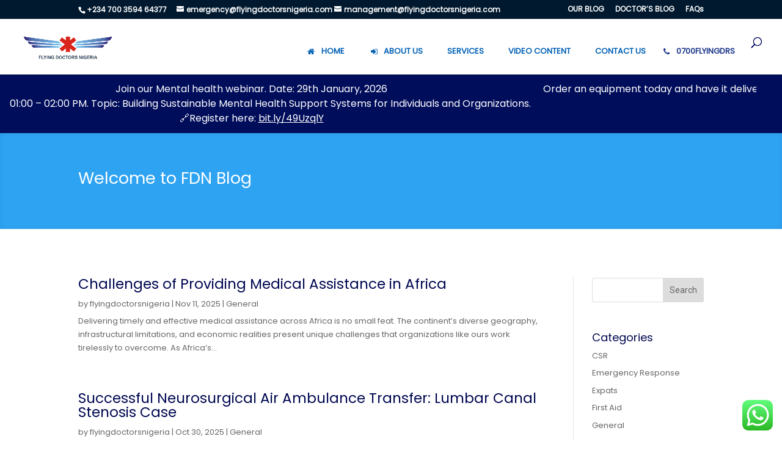

--- FILE ---
content_type: text/html; charset=UTF-8
request_url: https://www.flyingdoctorsnigeria.com/our-blog/page/2/?et_blog
body_size: 34752
content:
<!DOCTYPE html>
<html lang="en-GB">
<head>
	<meta charset="UTF-8" />
<meta http-equiv="X-UA-Compatible" content="IE=edge">
	<link rel="pingback" href="https://www.flyingdoctorsnigeria.com/xmlrpc.php" />

	<script type="text/javascript">
		document.documentElement.className = 'js';
	</script>

	<meta name='robots' content='index, follow, max-image-preview:large, max-snippet:-1, max-video-preview:-1' />
<script type="text/javascript">
			let jqueryParams=[],jQuery=function(r){return jqueryParams=[...jqueryParams,r],jQuery},$=function(r){return jqueryParams=[...jqueryParams,r],$};window.jQuery=jQuery,window.$=jQuery;let customHeadScripts=!1;jQuery.fn=jQuery.prototype={},$.fn=jQuery.prototype={},jQuery.noConflict=function(r){if(window.jQuery)return jQuery=window.jQuery,$=window.jQuery,customHeadScripts=!0,jQuery.noConflict},jQuery.ready=function(r){jqueryParams=[...jqueryParams,r]},$.ready=function(r){jqueryParams=[...jqueryParams,r]},jQuery.load=function(r){jqueryParams=[...jqueryParams,r]},$.load=function(r){jqueryParams=[...jqueryParams,r]},jQuery.fn.ready=function(r){jqueryParams=[...jqueryParams,r]},$.fn.ready=function(r){jqueryParams=[...jqueryParams,r]};</script>
	<!-- This site is optimized with the Yoast SEO plugin v20.8 - https://yoast.com/wordpress/plugins/seo/ -->
	<title>Blog - Flying Doctors Nigeria</title>
	<link rel="canonical" href="https://www.flyingdoctorsnigeria.com/our-blog/" />
	<meta property="og:locale" content="en_GB" />
	<meta property="og:type" content="article" />
	<meta property="og:title" content="Blog - Flying Doctors Nigeria" />
	<meta property="og:url" content="https://www.flyingdoctorsnigeria.com/our-blog/" />
	<meta property="og:site_name" content="Flying Doctors Nigeria" />
	<meta property="article:modified_time" content="2023-09-18T18:16:11+00:00" />
	<meta name="twitter:card" content="summary_large_image" />
	<meta name="twitter:label1" content="Estimated reading time" />
	<meta name="twitter:data1" content="1 minute" />
	<script type="application/ld+json" class="yoast-schema-graph">{"@context":"https://schema.org","@graph":[{"@type":"WebPage","@id":"https://www.flyingdoctorsnigeria.com/our-blog/","url":"https://www.flyingdoctorsnigeria.com/our-blog/","name":"Blog - Flying Doctors Nigeria","isPartOf":{"@id":"https://www.flyingdoctorsnigeria.com/#website"},"datePublished":"2017-03-18T16:01:41+00:00","dateModified":"2023-09-18T18:16:11+00:00","inLanguage":"en-GB","potentialAction":[{"@type":"ReadAction","target":["https://www.flyingdoctorsnigeria.com/our-blog/"]}]},{"@type":"WebSite","@id":"https://www.flyingdoctorsnigeria.com/#website","url":"https://www.flyingdoctorsnigeria.com/","name":"Flying Doctors Nigeria","description":"Flying Doctors Nigeria Limited is a Medical Emergency Service that specializes in air ambulances, medevac, medico-logistics services, remote site medical solutions services, medical infrastructural and medical training services.","potentialAction":[{"@type":"SearchAction","target":{"@type":"EntryPoint","urlTemplate":"https://www.flyingdoctorsnigeria.com/?s={search_term_string}"},"query-input":"required name=search_term_string"}],"inLanguage":"en-GB"}]}</script>
	<!-- / Yoast SEO plugin. -->


<link rel='dns-prefetch' href='//fonts.googleapis.com' />
<link rel="alternate" type="application/rss+xml" title="Flying Doctors Nigeria &raquo; Feed" href="https://www.flyingdoctorsnigeria.com/feed/" />
<link rel="alternate" type="application/rss+xml" title="Flying Doctors Nigeria &raquo; Comments Feed" href="https://www.flyingdoctorsnigeria.com/comments/feed/" />
		<!-- This site uses the Google Analytics by ExactMetrics plugin v8.11.1 - Using Analytics tracking - https://www.exactmetrics.com/ -->
							<script src="//www.googletagmanager.com/gtag/js?id=G-6F3C51L7BV"  data-cfasync="false" data-wpfc-render="false" type="text/javascript" async></script>
			<script data-cfasync="false" data-wpfc-render="false" type="text/javascript">
				var em_version = '8.11.1';
				var em_track_user = true;
				var em_no_track_reason = '';
								var ExactMetricsDefaultLocations = {"page_location":"https:\/\/www.flyingdoctorsnigeria.com\/our-blog\/page\/2\/?et_blog"};
								if ( typeof ExactMetricsPrivacyGuardFilter === 'function' ) {
					var ExactMetricsLocations = (typeof ExactMetricsExcludeQuery === 'object') ? ExactMetricsPrivacyGuardFilter( ExactMetricsExcludeQuery ) : ExactMetricsPrivacyGuardFilter( ExactMetricsDefaultLocations );
				} else {
					var ExactMetricsLocations = (typeof ExactMetricsExcludeQuery === 'object') ? ExactMetricsExcludeQuery : ExactMetricsDefaultLocations;
				}

								var disableStrs = [
										'ga-disable-G-6F3C51L7BV',
									];

				/* Function to detect opted out users */
				function __gtagTrackerIsOptedOut() {
					for (var index = 0; index < disableStrs.length; index++) {
						if (document.cookie.indexOf(disableStrs[index] + '=true') > -1) {
							return true;
						}
					}

					return false;
				}

				/* Disable tracking if the opt-out cookie exists. */
				if (__gtagTrackerIsOptedOut()) {
					for (var index = 0; index < disableStrs.length; index++) {
						window[disableStrs[index]] = true;
					}
				}

				/* Opt-out function */
				function __gtagTrackerOptout() {
					for (var index = 0; index < disableStrs.length; index++) {
						document.cookie = disableStrs[index] + '=true; expires=Thu, 31 Dec 2099 23:59:59 UTC; path=/';
						window[disableStrs[index]] = true;
					}
				}

				if ('undefined' === typeof gaOptout) {
					function gaOptout() {
						__gtagTrackerOptout();
					}
				}
								window.dataLayer = window.dataLayer || [];

				window.ExactMetricsDualTracker = {
					helpers: {},
					trackers: {},
				};
				if (em_track_user) {
					function __gtagDataLayer() {
						dataLayer.push(arguments);
					}

					function __gtagTracker(type, name, parameters) {
						if (!parameters) {
							parameters = {};
						}

						if (parameters.send_to) {
							__gtagDataLayer.apply(null, arguments);
							return;
						}

						if (type === 'event') {
														parameters.send_to = exactmetrics_frontend.v4_id;
							var hookName = name;
							if (typeof parameters['event_category'] !== 'undefined') {
								hookName = parameters['event_category'] + ':' + name;
							}

							if (typeof ExactMetricsDualTracker.trackers[hookName] !== 'undefined') {
								ExactMetricsDualTracker.trackers[hookName](parameters);
							} else {
								__gtagDataLayer('event', name, parameters);
							}
							
						} else {
							__gtagDataLayer.apply(null, arguments);
						}
					}

					__gtagTracker('js', new Date());
					__gtagTracker('set', {
						'developer_id.dNDMyYj': true,
											});
					if ( ExactMetricsLocations.page_location ) {
						__gtagTracker('set', ExactMetricsLocations);
					}
										__gtagTracker('config', 'G-6F3C51L7BV', {"forceSSL":"true"} );
										window.gtag = __gtagTracker;										(function () {
						/* https://developers.google.com/analytics/devguides/collection/analyticsjs/ */
						/* ga and __gaTracker compatibility shim. */
						var noopfn = function () {
							return null;
						};
						var newtracker = function () {
							return new Tracker();
						};
						var Tracker = function () {
							return null;
						};
						var p = Tracker.prototype;
						p.get = noopfn;
						p.set = noopfn;
						p.send = function () {
							var args = Array.prototype.slice.call(arguments);
							args.unshift('send');
							__gaTracker.apply(null, args);
						};
						var __gaTracker = function () {
							var len = arguments.length;
							if (len === 0) {
								return;
							}
							var f = arguments[len - 1];
							if (typeof f !== 'object' || f === null || typeof f.hitCallback !== 'function') {
								if ('send' === arguments[0]) {
									var hitConverted, hitObject = false, action;
									if ('event' === arguments[1]) {
										if ('undefined' !== typeof arguments[3]) {
											hitObject = {
												'eventAction': arguments[3],
												'eventCategory': arguments[2],
												'eventLabel': arguments[4],
												'value': arguments[5] ? arguments[5] : 1,
											}
										}
									}
									if ('pageview' === arguments[1]) {
										if ('undefined' !== typeof arguments[2]) {
											hitObject = {
												'eventAction': 'page_view',
												'page_path': arguments[2],
											}
										}
									}
									if (typeof arguments[2] === 'object') {
										hitObject = arguments[2];
									}
									if (typeof arguments[5] === 'object') {
										Object.assign(hitObject, arguments[5]);
									}
									if ('undefined' !== typeof arguments[1].hitType) {
										hitObject = arguments[1];
										if ('pageview' === hitObject.hitType) {
											hitObject.eventAction = 'page_view';
										}
									}
									if (hitObject) {
										action = 'timing' === arguments[1].hitType ? 'timing_complete' : hitObject.eventAction;
										hitConverted = mapArgs(hitObject);
										__gtagTracker('event', action, hitConverted);
									}
								}
								return;
							}

							function mapArgs(args) {
								var arg, hit = {};
								var gaMap = {
									'eventCategory': 'event_category',
									'eventAction': 'event_action',
									'eventLabel': 'event_label',
									'eventValue': 'event_value',
									'nonInteraction': 'non_interaction',
									'timingCategory': 'event_category',
									'timingVar': 'name',
									'timingValue': 'value',
									'timingLabel': 'event_label',
									'page': 'page_path',
									'location': 'page_location',
									'title': 'page_title',
									'referrer' : 'page_referrer',
								};
								for (arg in args) {
																		if (!(!args.hasOwnProperty(arg) || !gaMap.hasOwnProperty(arg))) {
										hit[gaMap[arg]] = args[arg];
									} else {
										hit[arg] = args[arg];
									}
								}
								return hit;
							}

							try {
								f.hitCallback();
							} catch (ex) {
							}
						};
						__gaTracker.create = newtracker;
						__gaTracker.getByName = newtracker;
						__gaTracker.getAll = function () {
							return [];
						};
						__gaTracker.remove = noopfn;
						__gaTracker.loaded = true;
						window['__gaTracker'] = __gaTracker;
					})();
									} else {
										console.log("");
					(function () {
						function __gtagTracker() {
							return null;
						}

						window['__gtagTracker'] = __gtagTracker;
						window['gtag'] = __gtagTracker;
					})();
									}
			</script>
							<!-- / Google Analytics by ExactMetrics -->
		<meta content="Flying Doctors Nigeria v." name="generator"/><link rel='stylesheet' id='ht_ctc_main_css-css' href='https://www.flyingdoctorsnigeria.com/wp-content/plugins/click-to-chat-for-whatsapp/new/inc/assets/css/main.css?ver=4.9' type='text/css' media='all' />
<style id='wp-block-library-theme-inline-css' type='text/css'>
.wp-block-audio figcaption{color:#555;font-size:13px;text-align:center}.is-dark-theme .wp-block-audio figcaption{color:hsla(0,0%,100%,.65)}.wp-block-audio{margin:0 0 1em}.wp-block-code{border:1px solid #ccc;border-radius:4px;font-family:Menlo,Consolas,monaco,monospace;padding:.8em 1em}.wp-block-embed figcaption{color:#555;font-size:13px;text-align:center}.is-dark-theme .wp-block-embed figcaption{color:hsla(0,0%,100%,.65)}.wp-block-embed{margin:0 0 1em}.blocks-gallery-caption{color:#555;font-size:13px;text-align:center}.is-dark-theme .blocks-gallery-caption{color:hsla(0,0%,100%,.65)}.wp-block-image figcaption{color:#555;font-size:13px;text-align:center}.is-dark-theme .wp-block-image figcaption{color:hsla(0,0%,100%,.65)}.wp-block-image{margin:0 0 1em}.wp-block-pullquote{border-bottom:4px solid;border-top:4px solid;color:currentColor;margin-bottom:1.75em}.wp-block-pullquote cite,.wp-block-pullquote footer,.wp-block-pullquote__citation{color:currentColor;font-size:.8125em;font-style:normal;text-transform:uppercase}.wp-block-quote{border-left:.25em solid;margin:0 0 1.75em;padding-left:1em}.wp-block-quote cite,.wp-block-quote footer{color:currentColor;font-size:.8125em;font-style:normal;position:relative}.wp-block-quote.has-text-align-right{border-left:none;border-right:.25em solid;padding-left:0;padding-right:1em}.wp-block-quote.has-text-align-center{border:none;padding-left:0}.wp-block-quote.is-large,.wp-block-quote.is-style-large,.wp-block-quote.is-style-plain{border:none}.wp-block-search .wp-block-search__label{font-weight:700}.wp-block-search__button{border:1px solid #ccc;padding:.375em .625em}:where(.wp-block-group.has-background){padding:1.25em 2.375em}.wp-block-separator.has-css-opacity{opacity:.4}.wp-block-separator{border:none;border-bottom:2px solid;margin-left:auto;margin-right:auto}.wp-block-separator.has-alpha-channel-opacity{opacity:1}.wp-block-separator:not(.is-style-wide):not(.is-style-dots){width:100px}.wp-block-separator.has-background:not(.is-style-dots){border-bottom:none;height:1px}.wp-block-separator.has-background:not(.is-style-wide):not(.is-style-dots){height:2px}.wp-block-table{margin:0 0 1em}.wp-block-table td,.wp-block-table th{word-break:normal}.wp-block-table figcaption{color:#555;font-size:13px;text-align:center}.is-dark-theme .wp-block-table figcaption{color:hsla(0,0%,100%,.65)}.wp-block-video figcaption{color:#555;font-size:13px;text-align:center}.is-dark-theme .wp-block-video figcaption{color:hsla(0,0%,100%,.65)}.wp-block-video{margin:0 0 1em}.wp-block-template-part.has-background{margin-bottom:0;margin-top:0;padding:1.25em 2.375em}
</style>
<style id='pdfemb-pdf-embedder-viewer-style-inline-css' type='text/css'>
.wp-block-pdfemb-pdf-embedder-viewer{max-width:none}

</style>
<link rel='stylesheet' id='font-awesome-css' href='https://www.flyingdoctorsnigeria.com/wp-content/plugins/contact-widgets/assets/css/font-awesome.min.css?ver=4.7.0' type='text/css' media='all' />
<style id='global-styles-inline-css' type='text/css'>
body{--wp--preset--color--black: #000000;--wp--preset--color--cyan-bluish-gray: #abb8c3;--wp--preset--color--white: #ffffff;--wp--preset--color--pale-pink: #f78da7;--wp--preset--color--vivid-red: #cf2e2e;--wp--preset--color--luminous-vivid-orange: #ff6900;--wp--preset--color--luminous-vivid-amber: #fcb900;--wp--preset--color--light-green-cyan: #7bdcb5;--wp--preset--color--vivid-green-cyan: #00d084;--wp--preset--color--pale-cyan-blue: #8ed1fc;--wp--preset--color--vivid-cyan-blue: #0693e3;--wp--preset--color--vivid-purple: #9b51e0;--wp--preset--gradient--vivid-cyan-blue-to-vivid-purple: linear-gradient(135deg,rgba(6,147,227,1) 0%,rgb(155,81,224) 100%);--wp--preset--gradient--light-green-cyan-to-vivid-green-cyan: linear-gradient(135deg,rgb(122,220,180) 0%,rgb(0,208,130) 100%);--wp--preset--gradient--luminous-vivid-amber-to-luminous-vivid-orange: linear-gradient(135deg,rgba(252,185,0,1) 0%,rgba(255,105,0,1) 100%);--wp--preset--gradient--luminous-vivid-orange-to-vivid-red: linear-gradient(135deg,rgba(255,105,0,1) 0%,rgb(207,46,46) 100%);--wp--preset--gradient--very-light-gray-to-cyan-bluish-gray: linear-gradient(135deg,rgb(238,238,238) 0%,rgb(169,184,195) 100%);--wp--preset--gradient--cool-to-warm-spectrum: linear-gradient(135deg,rgb(74,234,220) 0%,rgb(151,120,209) 20%,rgb(207,42,186) 40%,rgb(238,44,130) 60%,rgb(251,105,98) 80%,rgb(254,248,76) 100%);--wp--preset--gradient--blush-light-purple: linear-gradient(135deg,rgb(255,206,236) 0%,rgb(152,150,240) 100%);--wp--preset--gradient--blush-bordeaux: linear-gradient(135deg,rgb(254,205,165) 0%,rgb(254,45,45) 50%,rgb(107,0,62) 100%);--wp--preset--gradient--luminous-dusk: linear-gradient(135deg,rgb(255,203,112) 0%,rgb(199,81,192) 50%,rgb(65,88,208) 100%);--wp--preset--gradient--pale-ocean: linear-gradient(135deg,rgb(255,245,203) 0%,rgb(182,227,212) 50%,rgb(51,167,181) 100%);--wp--preset--gradient--electric-grass: linear-gradient(135deg,rgb(202,248,128) 0%,rgb(113,206,126) 100%);--wp--preset--gradient--midnight: linear-gradient(135deg,rgb(2,3,129) 0%,rgb(40,116,252) 100%);--wp--preset--duotone--dark-grayscale: url('#wp-duotone-dark-grayscale');--wp--preset--duotone--grayscale: url('#wp-duotone-grayscale');--wp--preset--duotone--purple-yellow: url('#wp-duotone-purple-yellow');--wp--preset--duotone--blue-red: url('#wp-duotone-blue-red');--wp--preset--duotone--midnight: url('#wp-duotone-midnight');--wp--preset--duotone--magenta-yellow: url('#wp-duotone-magenta-yellow');--wp--preset--duotone--purple-green: url('#wp-duotone-purple-green');--wp--preset--duotone--blue-orange: url('#wp-duotone-blue-orange');--wp--preset--font-size--small: 13px;--wp--preset--font-size--medium: 20px;--wp--preset--font-size--large: 36px;--wp--preset--font-size--x-large: 42px;--wp--preset--spacing--20: 0.44rem;--wp--preset--spacing--30: 0.67rem;--wp--preset--spacing--40: 1rem;--wp--preset--spacing--50: 1.5rem;--wp--preset--spacing--60: 2.25rem;--wp--preset--spacing--70: 3.38rem;--wp--preset--spacing--80: 5.06rem;--wp--preset--shadow--natural: 6px 6px 9px rgba(0, 0, 0, 0.2);--wp--preset--shadow--deep: 12px 12px 50px rgba(0, 0, 0, 0.4);--wp--preset--shadow--sharp: 6px 6px 0px rgba(0, 0, 0, 0.2);--wp--preset--shadow--outlined: 6px 6px 0px -3px rgba(255, 255, 255, 1), 6px 6px rgba(0, 0, 0, 1);--wp--preset--shadow--crisp: 6px 6px 0px rgba(0, 0, 0, 1);}body { margin: 0;--wp--style--global--content-size: 823px;--wp--style--global--wide-size: 1080px; }.wp-site-blocks > .alignleft { float: left; margin-right: 2em; }.wp-site-blocks > .alignright { float: right; margin-left: 2em; }.wp-site-blocks > .aligncenter { justify-content: center; margin-left: auto; margin-right: auto; }:where(.is-layout-flex){gap: 0.5em;}body .is-layout-flow > .alignleft{float: left;margin-inline-start: 0;margin-inline-end: 2em;}body .is-layout-flow > .alignright{float: right;margin-inline-start: 2em;margin-inline-end: 0;}body .is-layout-flow > .aligncenter{margin-left: auto !important;margin-right: auto !important;}body .is-layout-constrained > .alignleft{float: left;margin-inline-start: 0;margin-inline-end: 2em;}body .is-layout-constrained > .alignright{float: right;margin-inline-start: 2em;margin-inline-end: 0;}body .is-layout-constrained > .aligncenter{margin-left: auto !important;margin-right: auto !important;}body .is-layout-constrained > :where(:not(.alignleft):not(.alignright):not(.alignfull)){max-width: var(--wp--style--global--content-size);margin-left: auto !important;margin-right: auto !important;}body .is-layout-constrained > .alignwide{max-width: var(--wp--style--global--wide-size);}body .is-layout-flex{display: flex;}body .is-layout-flex{flex-wrap: wrap;align-items: center;}body .is-layout-flex > *{margin: 0;}body{padding-top: 0px;padding-right: 0px;padding-bottom: 0px;padding-left: 0px;}a:where(:not(.wp-element-button)){text-decoration: underline;}.wp-element-button, .wp-block-button__link{background-color: #32373c;border-width: 0;color: #fff;font-family: inherit;font-size: inherit;line-height: inherit;padding: calc(0.667em + 2px) calc(1.333em + 2px);text-decoration: none;}.has-black-color{color: var(--wp--preset--color--black) !important;}.has-cyan-bluish-gray-color{color: var(--wp--preset--color--cyan-bluish-gray) !important;}.has-white-color{color: var(--wp--preset--color--white) !important;}.has-pale-pink-color{color: var(--wp--preset--color--pale-pink) !important;}.has-vivid-red-color{color: var(--wp--preset--color--vivid-red) !important;}.has-luminous-vivid-orange-color{color: var(--wp--preset--color--luminous-vivid-orange) !important;}.has-luminous-vivid-amber-color{color: var(--wp--preset--color--luminous-vivid-amber) !important;}.has-light-green-cyan-color{color: var(--wp--preset--color--light-green-cyan) !important;}.has-vivid-green-cyan-color{color: var(--wp--preset--color--vivid-green-cyan) !important;}.has-pale-cyan-blue-color{color: var(--wp--preset--color--pale-cyan-blue) !important;}.has-vivid-cyan-blue-color{color: var(--wp--preset--color--vivid-cyan-blue) !important;}.has-vivid-purple-color{color: var(--wp--preset--color--vivid-purple) !important;}.has-black-background-color{background-color: var(--wp--preset--color--black) !important;}.has-cyan-bluish-gray-background-color{background-color: var(--wp--preset--color--cyan-bluish-gray) !important;}.has-white-background-color{background-color: var(--wp--preset--color--white) !important;}.has-pale-pink-background-color{background-color: var(--wp--preset--color--pale-pink) !important;}.has-vivid-red-background-color{background-color: var(--wp--preset--color--vivid-red) !important;}.has-luminous-vivid-orange-background-color{background-color: var(--wp--preset--color--luminous-vivid-orange) !important;}.has-luminous-vivid-amber-background-color{background-color: var(--wp--preset--color--luminous-vivid-amber) !important;}.has-light-green-cyan-background-color{background-color: var(--wp--preset--color--light-green-cyan) !important;}.has-vivid-green-cyan-background-color{background-color: var(--wp--preset--color--vivid-green-cyan) !important;}.has-pale-cyan-blue-background-color{background-color: var(--wp--preset--color--pale-cyan-blue) !important;}.has-vivid-cyan-blue-background-color{background-color: var(--wp--preset--color--vivid-cyan-blue) !important;}.has-vivid-purple-background-color{background-color: var(--wp--preset--color--vivid-purple) !important;}.has-black-border-color{border-color: var(--wp--preset--color--black) !important;}.has-cyan-bluish-gray-border-color{border-color: var(--wp--preset--color--cyan-bluish-gray) !important;}.has-white-border-color{border-color: var(--wp--preset--color--white) !important;}.has-pale-pink-border-color{border-color: var(--wp--preset--color--pale-pink) !important;}.has-vivid-red-border-color{border-color: var(--wp--preset--color--vivid-red) !important;}.has-luminous-vivid-orange-border-color{border-color: var(--wp--preset--color--luminous-vivid-orange) !important;}.has-luminous-vivid-amber-border-color{border-color: var(--wp--preset--color--luminous-vivid-amber) !important;}.has-light-green-cyan-border-color{border-color: var(--wp--preset--color--light-green-cyan) !important;}.has-vivid-green-cyan-border-color{border-color: var(--wp--preset--color--vivid-green-cyan) !important;}.has-pale-cyan-blue-border-color{border-color: var(--wp--preset--color--pale-cyan-blue) !important;}.has-vivid-cyan-blue-border-color{border-color: var(--wp--preset--color--vivid-cyan-blue) !important;}.has-vivid-purple-border-color{border-color: var(--wp--preset--color--vivid-purple) !important;}.has-vivid-cyan-blue-to-vivid-purple-gradient-background{background: var(--wp--preset--gradient--vivid-cyan-blue-to-vivid-purple) !important;}.has-light-green-cyan-to-vivid-green-cyan-gradient-background{background: var(--wp--preset--gradient--light-green-cyan-to-vivid-green-cyan) !important;}.has-luminous-vivid-amber-to-luminous-vivid-orange-gradient-background{background: var(--wp--preset--gradient--luminous-vivid-amber-to-luminous-vivid-orange) !important;}.has-luminous-vivid-orange-to-vivid-red-gradient-background{background: var(--wp--preset--gradient--luminous-vivid-orange-to-vivid-red) !important;}.has-very-light-gray-to-cyan-bluish-gray-gradient-background{background: var(--wp--preset--gradient--very-light-gray-to-cyan-bluish-gray) !important;}.has-cool-to-warm-spectrum-gradient-background{background: var(--wp--preset--gradient--cool-to-warm-spectrum) !important;}.has-blush-light-purple-gradient-background{background: var(--wp--preset--gradient--blush-light-purple) !important;}.has-blush-bordeaux-gradient-background{background: var(--wp--preset--gradient--blush-bordeaux) !important;}.has-luminous-dusk-gradient-background{background: var(--wp--preset--gradient--luminous-dusk) !important;}.has-pale-ocean-gradient-background{background: var(--wp--preset--gradient--pale-ocean) !important;}.has-electric-grass-gradient-background{background: var(--wp--preset--gradient--electric-grass) !important;}.has-midnight-gradient-background{background: var(--wp--preset--gradient--midnight) !important;}.has-small-font-size{font-size: var(--wp--preset--font-size--small) !important;}.has-medium-font-size{font-size: var(--wp--preset--font-size--medium) !important;}.has-large-font-size{font-size: var(--wp--preset--font-size--large) !important;}.has-x-large-font-size{font-size: var(--wp--preset--font-size--x-large) !important;}
.wp-block-navigation a:where(:not(.wp-element-button)){color: inherit;}
:where(.wp-block-columns.is-layout-flex){gap: 2em;}
.wp-block-pullquote{font-size: 1.5em;line-height: 1.6;}
</style>
<link rel='stylesheet' id='bulletinwp-frontend-styles-css' href='https://www.flyingdoctorsnigeria.com/wp-content/plugins/bulletinwp-pro/frontend/build/pro.css?ver=3.11.6' type='text/css' media='all' />
<link rel='stylesheet' id='et-builder-googlefonts-cached-css' href='https://fonts.googleapis.com/css?family=Roboto:100,100italic,300,300italic,regular,italic,500,500italic,700,700italic,900,900italic&#038;subset=cyrillic,cyrillic-ext,greek,greek-ext,latin,latin-ext,vietnamese&#038;display=swap' type='text/css' media='all' />
<link rel='stylesheet' id='popup-maker-site-css' href='//www.flyingdoctorsnigeria.com/wp-content/uploads/pum/pum-site-styles.css?generated=1727192382&#038;ver=1.20.2' type='text/css' media='all' />
<link rel='stylesheet' id='ubermenu-css' href='https://www.flyingdoctorsnigeria.com/wp-content/plugins/ubermenu/pro/assets/css/ubermenu.min.css?ver=3.2.5' type='text/css' media='all' />
<link rel='stylesheet' id='ubermenu-font-awesome-css' href='https://www.flyingdoctorsnigeria.com/wp-content/plugins/ubermenu/assets/css/fontawesome/css/font-awesome.min.css?ver=4.3' type='text/css' media='all' />
<link rel='stylesheet' id='divi-style-parent-css' href='https://www.flyingdoctorsnigeria.com/wp-content/themes/Divi/style-static.min.css?ver=4.19.5' type='text/css' media='all' />
<link rel='stylesheet' id='child-style-css' href='https://www.flyingdoctorsnigeria.com/wp-content/themes/flying-doctors-nigeria/style.css?ver=4.19.5' type='text/css' media='all' />
<link rel='stylesheet' id='divi-style-pum-css' href='https://www.flyingdoctorsnigeria.com/wp-content/themes/flying-doctors-nigeria/style.css?ver=4.19.5' type='text/css' media='all' />
<script type='text/javascript' src='https://www.flyingdoctorsnigeria.com/wp-content/plugins/google-analytics-dashboard-for-wp/assets/js/frontend-gtag.min.js?ver=8.11.1' id='exactmetrics-frontend-script-js'></script>
<script data-cfasync="false" data-wpfc-render="false" type="text/javascript" id='exactmetrics-frontend-script-js-extra'>/* <![CDATA[ */
var exactmetrics_frontend = {"js_events_tracking":"true","download_extensions":"zip,mp3,mpeg,pdf,docx,pptx,xlsx,rar","inbound_paths":"[{\"path\":\"\\\/go\\\/\",\"label\":\"affiliate\"},{\"path\":\"\\\/recommend\\\/\",\"label\":\"affiliate\"}]","home_url":"https:\/\/www.flyingdoctorsnigeria.com","hash_tracking":"false","v4_id":"G-6F3C51L7BV"};/* ]]> */
</script>
<link rel="https://api.w.org/" href="https://www.flyingdoctorsnigeria.com/wp-json/" /><link rel="alternate" type="application/json" href="https://www.flyingdoctorsnigeria.com/wp-json/wp/v2/pages/466" /><link rel="EditURI" type="application/rsd+xml" title="RSD" href="https://www.flyingdoctorsnigeria.com/xmlrpc.php?rsd" />
<link rel="wlwmanifest" type="application/wlwmanifest+xml" href="https://www.flyingdoctorsnigeria.com/wp-includes/wlwmanifest.xml" />
<meta name="generator" content="WordPress 6.2.2" />
<link rel='shortlink' href='https://www.flyingdoctorsnigeria.com/?p=466' />
<link rel="alternate" type="application/json+oembed" href="https://www.flyingdoctorsnigeria.com/wp-json/oembed/1.0/embed?url=https%3A%2F%2Fwww.flyingdoctorsnigeria.com%2Four-blog%2F" />
<link rel="alternate" type="text/xml+oembed" href="https://www.flyingdoctorsnigeria.com/wp-json/oembed/1.0/embed?url=https%3A%2F%2Fwww.flyingdoctorsnigeria.com%2Four-blog%2F&#038;format=xml" />
<style id="ubermenu-custom-generated-css">
/** UberMenu Custom Menu Styles (Customizer) **/
/* main */
.ubermenu-main.ubermenu-transition-fade .ubermenu-item .ubermenu-submenu-drop { margin-top:0; }
.ubermenu.ubermenu-main .ubermenu-item-level-0:hover > .ubermenu-target, .ubermenu-main .ubermenu-item-level-0.ubermenu-active > .ubermenu-target { color:#dd3333; background:#ffffff; }
.ubermenu-main .ubermenu-item-level-0.ubermenu-current-menu-item > .ubermenu-target, .ubermenu-main .ubermenu-item-level-0.ubermenu-current-menu-parent > .ubermenu-target, .ubermenu-main .ubermenu-item-level-0.ubermenu-current-menu-ancestor > .ubermenu-target { color:#dd3333; background:#ffffff; }
.ubermenu.ubermenu-main .ubermenu-item-level-0 > .ubermenu-target { background:#ffffff; }
.ubermenu-main .ubermenu-item.ubermenu-item-level-0 > .ubermenu-highlight { background:#ffffff; }
.ubermenu-main .ubermenu-submenu.ubermenu-submenu-drop { background-color:#ffffff; }
.ubermenu-main .ubermenu-submenu .ubermenu-highlight { color:#dd3333; }
.ubermenu-main .ubermenu-submenu .ubermenu-item-header > .ubermenu-target, .ubermenu-main .ubermenu-tab > .ubermenu-target { font-size:12px; text-transform:uppercase; }
.ubermenu-main .ubermenu-submenu .ubermenu-item-header > .ubermenu-target:hover { color:#dd3333; }
.ubermenu-main .ubermenu-submenu .ubermenu-item-header.ubermenu-current-menu-item > .ubermenu-target { color:#dd3333; }
.ubermenu.ubermenu-main .ubermenu-item-normal > .ubermenu-target:hover, .ubermenu.ubermenu-main .ubermenu-item-normal:hover > .ubermenu-target, .ubermenu.ubermenu-main .ubermenu-item-normal.ubermenu-active > .ubermenu-target { color:#dd3333; }
.ubermenu-main .ubermenu-item-normal.ubermenu-current-menu-item > .ubermenu-target { color:#dd3333; }
.ubermenu-main .ubermenu-item-normal > .ubermenu-target { font-size:12px; }
.ubermenu.ubermenu-main .ubermenu-item-normal > .ubermenu-target:hover, .ubermenu.ubermenu-main .ubermenu-item-normal.ubermenu-active > .ubermenu-target { background-color:#efefef; }
.ubermenu-main .ubermenu-submenu-type-flyout > .ubermenu-item-normal > .ubermenu-target { border-bottom:1px solid #e8e8e8; }


/** UberMenu Custom Menu Item Styles (Menu Item Settings) **/
/* 540 */   .ubermenu .ubermenu-item-540 > .ubermenu-item-layout-image_left > .ubermenu-target-title, .ubermenu .ubermenu-item-540 > .ubermenu-item-layout-image_right > .ubermenu-target-title { padding-top:20px; }
/* 442 */   .ubermenu .ubermenu-item-442 > .ubermenu-item-layout-image_left > .ubermenu-target-title, .ubermenu .ubermenu-item-442 > .ubermenu-item-layout-image_right > .ubermenu-target-title { padding-top:20px; }
/* 858 */   .ubermenu .ubermenu-item.ubermenu-item-858 > .ubermenu-target { background:#ffffff; color:#1b3789; }
/* 281 */   .ubermenu .ubermenu-item.ubermenu-item-281.ubermenu-active > .ubermenu-target, .ubermenu .ubermenu-item.ubermenu-item-281:hover > .ubermenu-target, .ubermenu .ubermenu-submenu .ubermenu-item.ubermenu-item-281.ubermenu-active > .ubermenu-target, .ubermenu .ubermenu-submenu .ubermenu-item.ubermenu-item-281:hover > .ubermenu-target { color:#dd3333; }
            .ubermenu .ubermenu-item.ubermenu-item-281.ubermenu-current-menu-item > .ubermenu-target,.ubermenu .ubermenu-item.ubermenu-item-281.ubermenu-current-menu-ancestor > .ubermenu-target { background:#ffffff; color:#dd3333; }

/* Status: Loaded from Transient */

</style>			<link rel="preload" href="https://www.flyingdoctorsnigeria.com/wp-content/plugins/wordpress-popup/assets/hustle-ui/fonts/hustle-icons-font.woff2" as="font" type="font/woff2" crossorigin>
		<meta name="viewport" content="width=device-width, initial-scale=1.0, maximum-scale=1.0, user-scalable=0" /><link rel="shortcut icon" href="https://www.flyingdoctorsnigeria.com/wp-content/uploads/2017/03/favicon.ico" /><style id="hustle-module-1-0-styles" class="hustle-module-styles hustle-module-styles-1">.hustle-ui.module_id_1 .hustle-popup-content {max-width: 800px;} .hustle-ui.module_id_1  {padding-right: 10px;padding-left: 10px;}.hustle-ui.module_id_1  .hustle-popup-content .hustle-info,.hustle-ui.module_id_1  .hustle-popup-content .hustle-optin {padding-top: 10px;padding-bottom: 10px;}@media screen and (min-width: 783px) {.hustle-ui:not(.hustle-size--small).module_id_1  {padding-right: 10px;padding-left: 10px;}.hustle-ui:not(.hustle-size--small).module_id_1  .hustle-popup-content .hustle-info,.hustle-ui:not(.hustle-size--small).module_id_1  .hustle-popup-content .hustle-optin {padding-top: 10px;padding-bottom: 10px;}} .hustle-ui.module_id_1 .hustle-layout .hustle-layout-body {margin: 0px 0px 0px 0px;padding: 0px 0px 0px 0px;border-width: 0px 0px 0px 0px;border-style: solid;border-color: #DADADA;border-radius: 0px 0px 0px 0px;overflow: hidden;background-color: #38454E;-moz-box-shadow: 0px 0px 0px 0px rgba(0,0,0,0);-webkit-box-shadow: 0px 0px 0px 0px rgba(0,0,0,0);box-shadow: 0px 0px 0px 0px rgba(0,0,0,0);}@media screen and (min-width: 783px) {.hustle-ui:not(.hustle-size--small).module_id_1 .hustle-layout .hustle-layout-body {margin: 0px 0px 0px 0px;padding: 0px 0px 0px 0px;border-width: 0px 0px 0px 0px;border-style: solid;border-radius: 0px 0px 0px 0px;-moz-box-shadow: 0px 0px 0px 0px rgba(0,0,0,0);-webkit-box-shadow: 0px 0px 0px 0px rgba(0,0,0,0);box-shadow: 0px 0px 0px 0px rgba(0,0,0,0);}} .hustle-ui.module_id_1 .hustle-layout .hustle-layout-content {padding: 0px 0px 0px 0px;border-width: 0px 0px 0px 0px;border-style: solid;border-radius: 0px 0px 0px 0px;border-color: rgba(0,0,0,0);background-color: #5D7380;-moz-box-shadow: 0px 0px 0px 0px rgba(0,0,0,0);-webkit-box-shadow: 0px 0px 0px 0px rgba(0,0,0,0);box-shadow: 0px 0px 0px 0px rgba(0,0,0,0);}.hustle-ui.module_id_1 .hustle-main-wrapper {position: relative;padding:32px 0 0;}@media screen and (min-width: 783px) {.hustle-ui:not(.hustle-size--small).module_id_1 .hustle-layout .hustle-layout-content {padding: 0px 0px 0px 0px;border-width: 0px 0px 0px 0px;border-style: solid;border-radius: 0px 0px 0px 0px;-moz-box-shadow: 0px 0px 0px 0px rgba(0,0,0,0);-webkit-box-shadow: 0px 0px 0px 0px rgba(0,0,0,0);box-shadow: 0px 0px 0px 0px rgba(0,0,0,0);}}@media screen and (min-width: 783px) {.hustle-ui:not(.hustle-size--small).module_id_1 .hustle-main-wrapper {padding:32px 0 0;}}.hustle-ui.module_id_1 .hustle-layout .hustle-image {background-color: #35414A;}.hustle-ui.module_id_1 .hustle-layout .hustle-image {height: 150px;overflow: hidden;}@media screen and (min-width: 783px) {.hustle-ui:not(.hustle-size--small).module_id_1 .hustle-layout .hustle-image {height: 150px;overflow: hidden;}}.hustle-ui.module_id_1 .hustle-layout .hustle-image img {width: 100%;max-width: unset;height: 100%;display: block;position: absolute;object-fit: contain;-ms-interpolation-mode: bicubic;}@media all and (-ms-high-contrast: none), (-ms-high-contrast: active) {.hustle-ui.module_id_1 .hustle-layout .hustle-image img {width: auto;max-width: 100%;height: auto;max-height: 100%;}}@media screen and (min-width: 783px) {.hustle-ui:not(.hustle-size--small).module_id_1 .hustle-layout .hustle-image img {width: 100%;max-width: unset;height: 100%;display: block;position: absolute;object-fit: contain;-ms-interpolation-mode: bicubic;}}@media all and (min-width: 783px) and (-ms-high-contrast: none), (-ms-high-contrast: active) {.hustle-ui:not(.hustle-size--small).module_id_1 .hustle-layout .hustle-image img {width: auto;max-width: 100%;height: auto;max-height: 100%;}}.hustle-ui.module_id_1 .hustle-layout .hustle-image img {object-position: center bottom;-o-object-position: center bottom;}@media all and (-ms-high-contrast: none), (-ms-high-contrast: active) {.hustle-ui.module_id_1 .hustle-layout .hustle-image img {left: 50%;}}@media all and (-ms-high-contrast: none), (-ms-high-contrast: active) {.hustle-ui.module_id_1 .hustle-layout .hustle-image img {transform: translateX(-50%);-ms-transform: translateX(-50%);-webkit-transform: translateX(-50%);}}@media all and (-ms-high-contrast: none), (-ms-high-contrast: active) {.hustle-ui.module_id_1 .hustle-layout .hustle-image img {bottom: 0;}}@media screen and (min-width: 783px) {.hustle-ui:not(.hustle-size--small).module_id_1 .hustle-layout .hustle-image img {object-position: center bottom;-o-object-position: center bottom;}}@media all and (min-width: 783px) and (-ms-high-contrast: none), (-ms-high-contrast: active) {.hustle-ui:not(.hustle-size--small).module_id_1 .hustle-layout .hustle-image img {left: 50%;right: auto;}}@media all and (min-width: 783px) and (-ms-high-contrast: none), (-ms-high-contrast: active) {.hustle-ui:not(.hustle-size--small).module_id_1 .hustle-layout .hustle-image img {transform: translateX(-50%);-ms-transform: translateX(-50%);-webkit-transform: translateX(-50%);}}@media all and (min-width: 783px) and (-ms-high-contrast: none), (-ms-high-contrast: active) {.hustle-ui:not(.hustle-size--small).module_id_1 .hustle-layout .hustle-image img {top: auto;bottom: 0;}}  .hustle-ui.module_id_1 .hustle-layout .hustle-content {margin: 0px 0px 0px 0px;padding: 0 10px 0 10px;border-width: 0px 0px 0px 0px;border-style: solid;border-radius: 0px 0px 0px 0px;border-color: rgba(0,0,0,0);background-color: rgba(0,0,0,0);-moz-box-shadow: 0px 0px 0px 0px rgba(0,0,0,0);-webkit-box-shadow: 0px 0px 0px 0px rgba(0,0,0,0);box-shadow: 0px 0px 0px 0px rgba(0,0,0,0);}.hustle-ui.module_id_1 .hustle-layout .hustle-content .hustle-content-wrap {padding: 10px 0 10px 0;}@media screen and (min-width: 783px) {.hustle-ui:not(.hustle-size--small).module_id_1 .hustle-layout .hustle-content {margin: 0px 0px 0px 0px;padding: 0 20 0 20;border-width: 0px 0px 0px 0px;border-style: solid;border-radius: 0px 0px 0px 0px;-moz-box-shadow: 0px 0px 0px 0px rgba(0,0,0,0);-webkit-box-shadow: 0px 0px 0px 0px rgba(0,0,0,0);box-shadow: 0px 0px 0px 0px rgba(0,0,0,0);}.hustle-ui:not(.hustle-size--small).module_id_1 .hustle-layout .hustle-content .hustle-content-wrap {padding: 20px 0 20px 0;}} .hustle-ui.module_id_1 .hustle-layout .hustle-title {display: block;margin: 0px 0px 0px 0px;padding: 0px 0px 0px 0px;border-width: 0px 0px 0px 0px;border-style: solid;border-color: rgba(0,0,0,0);border-radius: 0px 0px 0px 0px;background-color: rgba(0,0,0,0);box-shadow: 0px 0px 0px 0px rgba(0,0,0,0);-moz-box-shadow: 0px 0px 0px 0px rgba(0,0,0,0);-webkit-box-shadow: 0px 0px 0px 0px rgba(0,0,0,0);color: #FFFFFF;font: 700 20px/27px Open Sans;font-style: normal;letter-spacing: 0px;text-transform: none;text-decoration: none;text-align: left;}@media screen and (min-width: 783px) {.hustle-ui:not(.hustle-size--small).module_id_1 .hustle-layout .hustle-title {margin: 0px 0px 0px 0px;padding: 0px 0px 0px 0px;border-width: 0px 0px 0px 0px;border-style: solid;border-radius: 0px 0px 0px 0px;box-shadow: 0px 0px 0px 0px rgba(0,0,0,0);-moz-box-shadow: 0px 0px 0px 0px rgba(0,0,0,0);-webkit-box-shadow: 0px 0px 0px 0px rgba(0,0,0,0);font: 700 20px/27px Open Sans;font-style: normal;letter-spacing: 0px;text-transform: none;text-decoration: none;text-align: left;}} .hustle-ui.module_id_1 .hustle-layout .hustle-group-content {margin: 10px 0px 0px 0px;padding: 0px 0px 0px 0px;border-color: rgba(0,0,0,0);border-width: 0px 0px 0px 0px;border-style: solid;color: #ADB5B7;}.hustle-ui.module_id_1 .hustle-layout .hustle-group-content b,.hustle-ui.module_id_1 .hustle-layout .hustle-group-content strong {font-weight: bold;}.hustle-ui.module_id_1 .hustle-layout .hustle-group-content a,.hustle-ui.module_id_1 .hustle-layout .hustle-group-content a:visited {color: #38C5B5;}.hustle-ui.module_id_1 .hustle-layout .hustle-group-content a:hover {color: #2DA194;}.hustle-ui.module_id_1 .hustle-layout .hustle-group-content a:focus,.hustle-ui.module_id_1 .hustle-layout .hustle-group-content a:active {color: #2DA194;}@media screen and (min-width: 783px) {.hustle-ui:not(.hustle-size--small).module_id_1 .hustle-layout .hustle-group-content {margin: 20px 0px 0px 0px;padding: 0px 0px 0px 0px;border-width: 0px 0px 0px 0px;border-style: solid;}}.hustle-ui.module_id_1 .hustle-layout .hustle-group-content {color: #ADB5B7;font-size: 14px;line-height: 1.45em;font-family: Open Sans;}@media screen and (min-width: 783px) {.hustle-ui:not(.hustle-size--small).module_id_1 .hustle-layout .hustle-group-content {font-size: 14px;line-height: 1.45em;}}.hustle-ui.module_id_1 .hustle-layout .hustle-group-content p:not([class*="forminator-"]) {margin: 0 0 10px;color: #ADB5B7;font: normal 14px/1.45em Open Sans;font-style: normal;letter-spacing: 0px;text-transform: none;text-decoration: none;}.hustle-ui.module_id_1 .hustle-layout .hustle-group-content p:not([class*="forminator-"]):last-child {margin-bottom: 0;}@media screen and (min-width: 783px) {.hustle-ui:not(.hustle-size--small).module_id_1 .hustle-layout .hustle-group-content p:not([class*="forminator-"]) {margin: 0 0 10px;font: normal 14px/1.45em Open Sans;font-style: normal;letter-spacing: 0px;text-transform: none;text-decoration: none;}.hustle-ui:not(.hustle-size--small).module_id_1 .hustle-layout .hustle-group-content p:not([class*="forminator-"]):last-child {margin-bottom: 0;}}.hustle-ui.module_id_1 .hustle-layout .hustle-group-content h1:not([class*="forminator-"]) {margin: 0 0 10px;color: #ADB5B7;font: 700 28px/1.4em Open Sans;font-style: normal;letter-spacing: 0px;text-transform: none;text-decoration: none;}.hustle-ui.module_id_1 .hustle-layout .hustle-group-content h1:not([class*="forminator-"]):last-child {margin-bottom: 0;}@media screen and (min-width: 783px) {.hustle-ui:not(.hustle-size--small).module_id_1 .hustle-layout .hustle-group-content h1:not([class*="forminator-"]) {margin: 0 0 10px;font: 700 28px/1.4em Open Sans;font-style: normal;letter-spacing: 0px;text-transform: none;text-decoration: none;}.hustle-ui:not(.hustle-size--small).module_id_1 .hustle-layout .hustle-group-content h1:not([class*="forminator-"]):last-child {margin-bottom: 0;}}.hustle-ui.module_id_1 .hustle-layout .hustle-group-content h2:not([class*="forminator-"]) {margin: 0 0 10px;color: #ADB5B7;font-size: 22px;line-height: 1.4em;font-weight: 700;font-style: normal;letter-spacing: 0px;text-transform: none;text-decoration: none;}.hustle-ui.module_id_1 .hustle-layout .hustle-group-content h2:not([class*="forminator-"]):last-child {margin-bottom: 0;}@media screen and (min-width: 783px) {.hustle-ui:not(.hustle-size--small).module_id_1 .hustle-layout .hustle-group-content h2:not([class*="forminator-"]) {margin: 0 0 10px;font-size: 22px;line-height: 1.4em;font-weight: 700;font-style: normal;letter-spacing: 0px;text-transform: none;text-decoration: none;}.hustle-ui:not(.hustle-size--small).module_id_1 .hustle-layout .hustle-group-content h2:not([class*="forminator-"]):last-child {margin-bottom: 0;}}.hustle-ui.module_id_1 .hustle-layout .hustle-group-content h3:not([class*="forminator-"]) {margin: 0 0 10px;color: #ADB5B7;font: 700 18px/1.4em Open Sans;font-style: normal;letter-spacing: 0px;text-transform: none;text-decoration: none;}.hustle-ui.module_id_1 .hustle-layout .hustle-group-content h3:not([class*="forminator-"]):last-child {margin-bottom: 0;}@media screen and (min-width: 783px) {.hustle-ui:not(.hustle-size--small).module_id_1 .hustle-layout .hustle-group-content h3:not([class*="forminator-"]) {margin: 0 0 10px;font: 700 18px/1.4em Open Sans;font-style: normal;letter-spacing: 0px;text-transform: none;text-decoration: none;}.hustle-ui:not(.hustle-size--small).module_id_1 .hustle-layout .hustle-group-content h3:not([class*="forminator-"]):last-child {margin-bottom: 0;}}.hustle-ui.module_id_1 .hustle-layout .hustle-group-content h4:not([class*="forminator-"]) {margin: 0 0 10px;color: #ADB5B7;font: 700 16px/1.4em Open Sans;font-style: normal;letter-spacing: 0px;text-transform: none;text-decoration: none;}.hustle-ui.module_id_1 .hustle-layout .hustle-group-content h4:not([class*="forminator-"]):last-child {margin-bottom: 0;}@media screen and (min-width: 783px) {.hustle-ui:not(.hustle-size--small).module_id_1 .hustle-layout .hustle-group-content h4:not([class*="forminator-"]) {margin: 0 0 10px;font: 700 16px/1.4em Open Sans;font-style: normal;letter-spacing: 0px;text-transform: none;text-decoration: none;}.hustle-ui:not(.hustle-size--small).module_id_1 .hustle-layout .hustle-group-content h4:not([class*="forminator-"]):last-child {margin-bottom: 0;}}.hustle-ui.module_id_1 .hustle-layout .hustle-group-content h5:not([class*="forminator-"]) {margin: 0 0 10px;color: #ADB5B7;font: 700 14px/1.4em Open Sans;font-style: normal;letter-spacing: 0px;text-transform: none;text-decoration: none;}.hustle-ui.module_id_1 .hustle-layout .hustle-group-content h5:not([class*="forminator-"]):last-child {margin-bottom: 0;}@media screen and (min-width: 783px) {.hustle-ui:not(.hustle-size--small).module_id_1 .hustle-layout .hustle-group-content h5:not([class*="forminator-"]) {margin: 0 0 10px;font: 700 14px/1.4em Open Sans;font-style: normal;letter-spacing: 0px;text-transform: none;text-decoration: none;}.hustle-ui:not(.hustle-size--small).module_id_1 .hustle-layout .hustle-group-content h5:not([class*="forminator-"]):last-child {margin-bottom: 0;}}.hustle-ui.module_id_1 .hustle-layout .hustle-group-content h6:not([class*="forminator-"]) {margin: 0 0 10px;color: #ADB5B7;font: 700 12px/1.4em Open Sans;font-style: normal;letter-spacing: 0px;text-transform: uppercase;text-decoration: none;}.hustle-ui.module_id_1 .hustle-layout .hustle-group-content h6:not([class*="forminator-"]):last-child {margin-bottom: 0;}@media screen and (min-width: 783px) {.hustle-ui:not(.hustle-size--small).module_id_1 .hustle-layout .hustle-group-content h6:not([class*="forminator-"]) {margin: 0 0 10px;font: 700 12px/1.4em Open Sans;font-style: normal;letter-spacing: 0px;text-transform: uppercase;text-decoration: none;}.hustle-ui:not(.hustle-size--small).module_id_1 .hustle-layout .hustle-group-content h6:not([class*="forminator-"]):last-child {margin-bottom: 0;}}.hustle-ui.module_id_1 .hustle-layout .hustle-group-content ol:not([class*="forminator-"]),.hustle-ui.module_id_1 .hustle-layout .hustle-group-content ul:not([class*="forminator-"]) {margin: 0 0 10px;}.hustle-ui.module_id_1 .hustle-layout .hustle-group-content ol:not([class*="forminator-"]):last-child,.hustle-ui.module_id_1 .hustle-layout .hustle-group-content ul:not([class*="forminator-"]):last-child {margin-bottom: 0;}.hustle-ui.module_id_1 .hustle-layout .hustle-group-content li:not([class*="forminator-"]) {margin: 0 0 5px;color: #ADB5B7;font: normal 14px/1.45em Open Sans;font-style: normal;letter-spacing: 0px;text-transform: none;text-decoration: none;}.hustle-ui.module_id_1 .hustle-layout .hustle-group-content li:not([class*="forminator-"]):last-child {margin-bottom: 0;}.hustle-ui.module_id_1 .hustle-layout .hustle-group-content ol:not([class*="forminator-"]) li:before {color: #ADB5B7}.hustle-ui.module_id_1 .hustle-layout .hustle-group-content ul:not([class*="forminator-"]) li:before {background-color: #ADB5B7}@media screen and (min-width: 783px) {.hustle-ui.module_id_1 .hustle-layout .hustle-group-content ol:not([class*="forminator-"]),.hustle-ui.module_id_1 .hustle-layout .hustle-group-content ul:not([class*="forminator-"]) {margin: 0 0 20px;}.hustle-ui.module_id_1 .hustle-layout .hustle-group-content ol:not([class*="forminator-"]):last-child,.hustle-ui.module_id_1 .hustle-layout .hustle-group-content ul:not([class*="forminator-"]):last-child {margin: 0;}}@media screen and (min-width: 783px) {.hustle-ui:not(.hustle-size--small).module_id_1 .hustle-layout .hustle-group-content li:not([class*="forminator-"]) {margin: 0 0 5px;font: normal 14px/1.45em Open Sans;font-style: normal;letter-spacing: 0px;text-transform: none;text-decoration: none;}.hustle-ui:not(.hustle-size--small).module_id_1 .hustle-layout .hustle-group-content li:not([class*="forminator-"]):last-child {margin-bottom: 0;}}.hustle-ui.module_id_1 .hustle-layout .hustle-group-content blockquote {margin-right: 0;margin-left: 0;} .hustle-ui.module_id_1 .hustle-layout .hustle-layout-footer {margin: 20px 0px 0px 0px;text-align: center;}.hustle-ui.module_id_1 .hustle-layout .hustle-nsa-link {font-size: 14px;line-height: 20px;font-family: Open Sans;letter-spacing: 0px;}.hustle-ui.module_id_1 .hustle-layout .hustle-nsa-link a,.hustle-ui.module_id_1 .hustle-layout .hustle-nsa-link a:visited {color: #38C5B5;font-weight: normal;font-style: normal;text-transform: none;text-decoration: none;}.hustle-ui.module_id_1 .hustle-layout .hustle-nsa-link a:hover {color: #49E2D1;}.hustle-ui.module_id_1 .hustle-layout .hustle-nsa-link a:focus,.hustle-ui.module_id_1 .hustle-layout .hustle-nsa-link a:active {color: #49E2D1;}@media screen and (min-width: 783px) {.hustle-ui:not(.hustle-size--small).module_id_1 .hustle-layout .hustle-layout-footer {margin: 20px 0px 0px 0px;text-align: center;}.hustle-ui:not(.hustle-size--small).module_id_1 .hustle-layout .hustle-nsa-link {font-size: 14px;line-height: 20px;letter-spacing: 0px;}.hustle-ui:not(.hustle-size--small).module_id_1 .hustle-layout .hustle-nsa-link a {font-weight: normal;font-style: normal;text-transform: none;text-decoration: none;}}button.hustle-button-close .hustle-icon-close:before {font-size: inherit;}.hustle-ui.module_id_1 button.hustle-button-close {color: #38C5B5;background: transparent;border-radius: 0;position: absolute;z-index: 1;display: block;width: 32px;height: 32px;right: 0;left: auto;top: 0;bottom: auto;transform: unset;}.hustle-ui.module_id_1 button.hustle-button-close .hustle-icon-close {font-size: 12px;}.hustle-ui.module_id_1 button.hustle-button-close:hover {color: #49E2D1;}.hustle-ui.module_id_1 button.hustle-button-close:focus {color: #49E2D1;}@media screen and (min-width: 783px) {.hustle-ui:not(.hustle-size--small).module_id_1 button.hustle-button-close .hustle-icon-close {font-size: 12px;}.hustle-ui:not(.hustle-size--small).module_id_1 button.hustle-button-close {background: transparent;border-radius: 0;display: block;width: 32px;height: 32px;right: 0;left: auto;top: 0;bottom: auto;transform: unset;}}.hustle-ui.module_id_1 .hustle-popup-mask {background-color: rgba(51,51,51,0.9);} .hustle-ui.module_id_1 .hustle-layout .hustle-layout-form {margin: 0px 0px 0px 0px;padding: 10px 10px 10px 10px;border-width: 0px 0px 0px 0px;border-style: solid;border-color: rgba(0,0,0,0);border-radius: 0px 0px 0px 0px;background-color: rgba(0,0,0,0);}@media screen and (min-width: 783px) {.hustle-ui:not(.hustle-size--small).module_id_1 .hustle-layout .hustle-layout-form {margin: 0px 0px 0px 0px;padding: 20px 20px 20px 20px;border-width: 0px 0px 0px 0px;border-style: solid;border-radius: 0px 0px 0px 0px;}}.hustle-ui.module_id_1 .hustle-form .hustle-form-fields {display: block;}.hustle-ui.module_id_1 .hustle-form .hustle-form-fields .hustle-field {margin-bottom: 1px;}.hustle-ui.module_id_1 .hustle-form .hustle-form-fields .hustle-button {width: 100%;}@media screen and (min-width: 783px) {.hustle-ui:not(.hustle-size--small).module_id_1 .hustle-form .hustle-form-fields .hustle-field {margin-bottom: 1px;}} .hustle-ui.module_id_1 .hustle-field .hustle-input {margin: 0;padding: 9px 10px 9px 10px;padding-left: calc(10px + 25px);border-width: 0px 0px 0px 0px;border-style: solid;border-color: #B0BEC6;border-radius: 0px 0px 0px 0px;background-color: #FFFFFF;box-shadow: 0px 0px 0px 0px rgba(0,0,0,0);-moz-box-shadow: 0px 0px 0px 0px rgba(0,0,0,0);-webkit-box-shadow: 0px 0px 0px 0px rgba(0,0,0,0);color: #5D7380;font: normal 13px/18px Open Sans;font-style: normal;letter-spacing: 0px;text-transform: none;text-align: left;}.hustle-ui.module_id_1 .hustle-field .hustle-input:hover {border-color: #4F5F6B;background-color: #FFFFFF;}.hustle-ui.module_id_1 .hustle-field .hustle-input:focus {border-color: #4F5F6B;background-color: #FFFFFF;}.hustle-ui.module_id_1  .hustle-field-error.hustle-field .hustle-input {border-color: #D43858 !important;background-color: #FFFFFF !important;}.hustle-ui.module_id_1 .hustle-field .hustle-input + .hustle-input-label [class*="hustle-icon-"] {color: #AAAAAA;}.hustle-ui.module_id_1 .hustle-field .hustle-input:hover + .hustle-input-label [class*="hustle-icon-"] {color: #5D7380;}.hustle-ui.module_id_1 .hustle-field .hustle-input:focus + .hustle-input-label [class*="hustle-icon-"] {color: #5D7380;}.hustle-ui.module_id_1  .hustle-field-error.hustle-field .hustle-input + .hustle-input-label [class*="hustle-icon-"] {color: #D43858;}.hustle-ui.module_id_1 .hustle-field .hustle-input + .hustle-input-label {padding: 9px 10px 9px 10px;border-width: 0px 0px 0px 0px;border-style: solid;border-color: transparent;color: #AAAAAA;font: normal 13px/18px Open Sans;font-style: normal;letter-spacing: 0px;text-transform: none;text-align: left;}@media screen and (min-width: 783px) {.hustle-ui:not(.hustle-size--small).module_id_1 .hustle-field .hustle-input {padding: 9px 10px 9px 10px;padding-left: calc(10px + 25px);border-width: 0px 0px 0px 0px;border-style: solid;border-radius: 0px 0px 0px 0px;box-shadow: 0px 0px 0px 0px rgba(0,0,0,0);-moz-box-shadow: 0px 0px 0px 0px rgba(0,0,0,0);-webkit-box-shadow: 0px 0px 0px 0px rgba(0,0,0,0);font: normal 13px/18px Open Sans;font-style: normal;letter-spacing: 0px;text-transform: none;text-align: left;}}@media screen and (min-width: 783px) {.hustle-ui:not(.hustle-size--small).module_id_1 .hustle-field .hustle-input + .hustle-input-label {padding: 9px 10px 9px 10px;border-width: 0px 0px 0px 0px;font: normal 13px/18px Open Sans;font-style: normal;letter-spacing: 0px;text-transform: none;text-align: left;}} .hustle-ui.module_id_1 .hustle-select2 + .select2 {box-shadow: 0px 0px 0px 0px rgba(0,0,0,0);-moz-box-shadow: 0px 0px 0px 0px rgba(0,0,0,0);-webkit-box-shadow: 0px 0px 0px 0px rgba(0,0,0,0);}.hustle-ui.module_id_1 .hustle-select2 + .select2 .select2-selection--single {margin: 0;padding: 0 10px 0 10px;border-width: 0px 0px 0px 0px;border-style: solid;border-color: #B0BEC6;border-radius: 0px 0px 0px 0px;background-color: #FFFFFF;}.hustle-ui.module_id_1 .hustle-select2 + .select2 .select2-selection--single .select2-selection__rendered {padding: 9px 0 9px 0;color: #5D7380;font: normal 13px/18px Open Sans;font-style: normal;}.hustle-ui.module_id_1 .hustle-select2 + .select2 .select2-selection--single .select2-selection__rendered .select2-selection__placeholder {color: #AAAAAA;}.hustle-ui.module_id_1 .hustle-select2 + .select2:hover .select2-selection--single {border-color: #4F5F6B;background-color: #FFFFFF;}.hustle-ui.module_id_1 .hustle-select2 + .select2.select2-container--open .select2-selection--single {border-color: #4F5F6B;background-color: #FFFFFF;}.hustle-ui.module_id_1 .hustle-select2.hustle-field-error + .select2 .select2-selection--single {border-color: #D43858 !important;background-color: #FFFFFF !important;}.hustle-ui.module_id_1 .hustle-select2 + .select2 + .hustle-input-label {color: #AAAAAA;font: normal 13px/18px Open Sans;font-style: normal;letter-spacing: 0px;text-transform: none;text-align: left;}.hustle-ui.module_id_1 .hustle-select2 + .select2 .select2-selection--single .select2-selection__arrow {color: #38C5B5;}.hustle-ui.module_id_1 .hustle-select2 + .select2:hover .select2-selection--single .select2-selection__arrow {color: #49E2D1;}.hustle-ui.module_id_1 .hustle-select2 + .select2.select2-container--open .select2-selection--single .select2-selection__arrow {color: #49E2D1;}.hustle-ui.module_id_1 .hustle-select2.hustle-field-error + .select2 .select2-selection--single .select2-selection__arrow {color: #D43858 !important;}@media screen and (min-width: 783px) {.hustle-ui:not(.hustle-size--small).module_id_1 .hustle-select2 + .select2 {box-shadow: 0px 0px 0px 0px rgba(0,0,0,0);-moz-box-shadow: 0px 0px 0px 0px rgba(0,0,0,0);-webkit-box-shadow: 0px 0px 0px 0px rgba(0,0,0,0);}.hustle-ui:not(.hustle-size--small).module_id_1 .hustle-select2 + .select2 .select2-selection--single {padding: 0 10px 0 10px;border-width: 0px 0px 0px 0px;border-style: solid;border-radius: 0px 0px 0px 0px;}.hustle-ui:not(.hustle-size--small).module_id_1 .hustle-select2 + .select2 .select2-selection--single .select2-selection__rendered {padding: 9px 0 9px 0;font: normal 13px/18px Open Sans;font-style: normal;letter-spacing: 0px;text-transform: none;text-align: left;}.hustle-ui:not(.hustle-size--small).module_id_1 .hustle-select2 + .select2 + .hustle-input-label {font: normal 13px/18px Open Sans;font-style: normal;letter-spacing: 0px;text-transform: none;text-align: left;}}.hustle-module-1.hustle-dropdown {background-color: #FFFFFF;}.hustle-module-1.hustle-dropdown .select2-results .select2-results__options .select2-results__option {color: #5D7380;background-color: transparent;}.hustle-module-1.hustle-dropdown .select2-results .select2-results__options .select2-results__option.select2-results__option--highlighted {color: #FFFFFF;background-color: #ADB5B7;}.hustle-module-1.hustle-dropdown .select2-results .select2-results__options .select2-results__option[aria-selected="true"] {color: #FFFFFF;background-color: #38C5B5;}.hustle-ui.module_id_1 .hustle-timepicker .ui-timepicker {background-color: #FFFFFF;}.hustle-ui.module_id_1 .hustle-timepicker .ui-timepicker .ui-timepicker-viewport a {color: #5D7380;background-color: transparent;}.hustle-ui.module_id_1 .hustle-timepicker .ui-timepicker .ui-timepicker-viewport a:hover,.hustle-ui.module_id_1 .hustle-timepicker .ui-timepicker .ui-timepicker-viewport a:focus {color: #FFFFFF;background-color: #ADB5B7;} .hustle-ui.module_id_1 .hustle-form .hustle-radio span[aria-hidden] {border-width: 0px 0px 0px 0px;border-style: solid;border-color: #B0BEC6;background-color: #FFFFFF;}.hustle-ui.module_id_1 .hustle-form .hustle-radio span:not([aria-hidden]) {color: #FFFFFF;font: normal 12px/20px Open Sans;font-style: normal;letter-spacing: 0px;text-transform: none;text-decoration: none;text-align: left;}.hustle-ui.module_id_1 .hustle-form .hustle-radio input:checked + span[aria-hidden] {border-color: #4F5F6B;background-color: #FFFFFF;}.hustle-ui.module_id_1 .hustle-form .hustle-radio input:checked + span[aria-hidden]:before {background-color: #38C5B5;}@media screen and (min-width: 783px) {.hustle-ui:not(.hustle-size--small).module_id_1 .hustle-form .hustle-radio span[aria-hidden] {border-width: 0px 0px 0px 0px;border-style: solid;}.hustle-ui:not(.hustle-size--small).module_id_1 .hustle-form .hustle-radio span:not([aria-hidden]) {font: normal 12px/20px Open Sans;font-style: normal;letter-spacing: 0px;text-transform: none;text-decoration: none;text-align: left;}} .hustle-ui.module_id_1 .hustle-form .hustle-checkbox:not(.hustle-gdpr) span[aria-hidden] {border-width: 0px 0px 0px 0px;border-style: solid;border-color: #B0BEC6;border-radius: 0px 0px 0px 0px;background-color: #FFFFFF;}.hustle-ui.module_id_1 .hustle-form .hustle-checkbox:not(.hustle-gdpr) span:not([aria-hidden]) {color: #FFFFFF;font: normal 12px/20px Open Sans;font-style: normal;letter-spacing: 0px;text-transform: none;text-decoration: none;text-align: left;}.hustle-ui.module_id_1 .hustle-form .hustle-checkbox:not(.hustle-gdpr) input:checked + span[aria-hidden] {border-color: #4F5F6B;background-color: #FFFFFF;}.hustle-ui.module_id_1 .hustle-form .hustle-checkbox:not(.hustle-gdpr) input:checked + span[aria-hidden]:before {color: #38C5B5;}@media screen and (min-width: 783px) {.hustle-ui:not(.hustle-size--small).module_id_1 .hustle-form .hustle-checkbox:not(.hustle-gdpr) span[aria-hidden] {border-width: 0px 0px 0px 0px;border-style: solid;border-radius: 0px 0px 0px 0px;}.hustle-ui:not(.hustle-size--small).module_id_1 .hustle-form .hustle-checkbox:not(.hustle-gdpr) span:not([aria-hidden]) {font: normal 12px/20px Open Sans;font-style: normal;letter-spacing: 0px;text-transform: none;text-decoration: none;text-align: left;}}.hustle-module-1.hustle-calendar:before {background-color: #FFFFFF;}.hustle-module-1.hustle-calendar .ui-datepicker-header .ui-datepicker-title {color: #35414A;}.hustle-module-1.hustle-calendar .ui-datepicker-header .ui-corner-all,.hustle-module-1.hustle-calendar .ui-datepicker-header .ui-corner-all:visited {color: #5D7380;}.hustle-module-1.hustle-calendar .ui-datepicker-header .ui-corner-all:hover {color: #5D7380;}.hustle-module-1.hustle-calendar .ui-datepicker-header .ui-corner-all:focus,.hustle-module-1.hustle-calendar .ui-datepicker-header .ui-corner-all:active {color: #5D7380;}.hustle-module-1.hustle-calendar .ui-datepicker-calendar thead th {color: #35414A;}.hustle-module-1.hustle-calendar .ui-datepicker-calendar tbody tr td a,.hustle-module-1.hustle-calendar .ui-datepicker-calendar tbody tr td a:visited {background-color: #FFFFFF;color: #5D7380;}.hustle-module-1.hustle-calendar .ui-datepicker-calendar tbody tr td a:hover {background-color: #38C5B5;color: #FFFFFF;}.hustle-module-1.hustle-calendar .ui-datepicker-calendar tbody tr td a:focus,.hustle-module-1.hustle-calendar .ui-datepicker-calendar tbody tr td a:active {background-color: #38C5B5;color: #FFFFFF;} .hustle-ui.module_id_1 .hustle-form button.hustle-button-submit {padding: 2px 16px 2px 16px;border-width: 0px 0px 0px 0px;border-style: solid;border-color: #2CAE9F;border-radius: 0px 0px 0px 0px;background-color: #38C5B5;-moz-box-shadow: 0px 0px 0px 0px rgba(0,0,0,0);-webkit-box-shadow: 0px 0px 0px 0px rgba(0,0,0,0);box-shadow: 0px 0px 0px 0px rgba(0,0,0,0);color: #FFFFFF;font: bold 13px/32px Open Sans;font-style: normal;letter-spacing: 0.5px;text-transform: none;text-decoration: none;}.hustle-ui.module_id_1 .hustle-form button.hustle-button-submit:hover {border-color: #39CDBD;background-color: #49E2D1;color: #FFFFFF;}.hustle-ui.module_id_1 .hustle-form button.hustle-button-submit:focus {border-color: #39CDBD;background-color: #49E2D1;color: #FFFFFF;}@media screen and (min-width: 783px) {.hustle-ui:not(.hustle-size--small).module_id_1 .hustle-form button.hustle-button-submit {padding: 2px 16px 2px 16px;border-width: 0px 0px 0px 0px;border-style: solid;border-radius: 0px 0px 0px 0px;box-shadow: 0px 0px 0px 0px rgba(0,0,0,0);-moz-box-shadow: 0px 0px 0px 0px rgba(0,0,0,0);-webkit-box-shadow: 0px 0px 0px 0px rgba(0,0,0,0);font: bold 13px/32px Open Sans;font-style: normal;letter-spacing: 0.5px;text-transform: none;text-decoration: none;}} .hustle-ui.module_id_1 .hustle-form .hustle-form-options {margin: 10px 0px 0px 0px;padding: 20px 20px 20px 20px;border-width: 0px 0px 0px 0px;border-style: solid;border-color: rgba(0,0,0,0);border-radius: 0px 0px 0px 0px;background-color: #35414A;-moz-box-shadow: 0px 0px 0px 0px rgba(0,0,0,0);-webkit-box-shadow: 0px 0px 0px 0px rgba(0,0,0,0);box-shadow: 0px 0px 0px 0px rgba(0,0,0,0);}@media screen and (min-width: 783px) {.hustle-ui:not(.hustle-size--small).module_id_1 .hustle-form .hustle-form-options {margin: 10px 0px 0px 0px;padding: 20px 20px 20px 20px;border-width: 0px 0px 0px 0px;border-style: solid;border-radius: 0px 0px 0px 0px;box-shadow: 0px 0px 0px 0px rgba(0,0,0,0);-moz-box-shadow: 0px 0px 0px 0px rgba(0,0,0,0);-webkit-box-shadow: 0px 0px 0px 0px rgba(0,0,0,0);}} .hustle-ui.module_id_1 .hustle-form .hustle-form-options .hustle-group-title {display: block;margin: 0 0 20px;padding: 0;border: 0;color: #FFFFFF;font: bold 13px/22px Open Sans;font-style: normal;letter-spacing: 0px;text-transform: none;text-decoration: none;text-align: left;}@media screen and (min-width: 783px) {.hustle-ui:not(.hustle-size--small).module_id_1 .hustle-form .hustle-form-options .hustle-group-title {font: bold 13px/22px Open Sans;font-style: normal;letter-spacing: 0px;text-transform: none;text-decoration: none;text-align: left;}} .hustle-ui.module_id_1 .hustle-layout-form .hustle-checkbox.hustle-gdpr {margin: 10px 0px 0px 0px;}.hustle-ui.module_id_1 .hustle-layout-form .hustle-checkbox.hustle-gdpr span[aria-hidden] {border-width: 0px 0px 0px 0px;border-style: solid;border-color: #B0BEC6;border-radius: 0px 0px 0px 0px;background-color: #FFFFFF;}.hustle-ui.module_id_1 .hustle-layout-form .hustle-checkbox.hustle-gdpr span[aria-hidden]:before {color: #38C5B5;}.hustle-ui.module_id_1 .hustle-layout-form .hustle-checkbox.hustle-gdpr span:not([aria-hidden]) {color: #FFFFFF;font: normal 12px/1.7em Open Sans;font-style: normal;letter-spacing: 0px;text-transform: none;text-decoration: none;text-align: left;}.hustle-ui.module_id_1 .hustle-layout-form .hustle-checkbox.hustle-gdpr span:not([aria-hidden]) a {color: #FFFFFF;}.hustle-ui.module_id_1 .hustle-layout-form .hustle-checkbox.hustle-gdpr span:not([aria-hidden]) a:hover {color: #FFFFFF;}.hustle-ui.module_id_1 .hustle-layout-form .hustle-checkbox.hustle-gdpr span:not([aria-hidden]) a:focus {color: #FFFFFF;}.hustle-ui.module_id_1 .hustle-layout-form .hustle-checkbox.hustle-gdpr input:checked + span[aria-hidden] {border-color: #4F5F6B;background-color: #FFFFFF;}.hustle-ui.module_id_1 .hustle-layout-form .hustle-checkbox.hustle-gdpr.hustle-field-error + span[aria-hidden] {border-color: #D43858 !important;background-color: #FFFFFF !important;}@media screen and (min-width: 783px) {.hustle-ui:not(.hustle-size--small).module_id_1 .hustle-layout-form .hustle-checkbox.hustle-gdpr {margin: 10px 0px 0px 0px;}.hustle-ui:not(.hustle-size--small).module_id_1 .hustle-layout-form .hustle-checkbox.hustle-gdpr span[aria-hidden] {border-width: 0px 0px 0px 0px;border-style: solid;border-radius: 0px 0px 0px 0px;}.hustle-ui:not(.hustle-size--small).module_id_1 .hustle-layout-form .hustle-checkbox.hustle-gdpr span:not([aria-hidden]) {font: normal 12px/1.7em Open Sans;font-style: normal;letter-spacing: 0px;text-transform: none;text-decoration: none;text-align: left;}} .hustle-ui.module_id_1 .hustle-layout .hustle-error-message {margin: 20px 0px 0px 0px;background-color: #FFFFFF;box-shadow: inset 4px 0 0 0 #D43858;-moz-box-shadow: inset 4px 0 0 0 #D43858;-webkit-box-shadow: inset 4px 0 0 0 #D43858;}.hustle-ui.module_id_1 .hustle-layout .hustle-error-message p {color: #D43858;font: normal 12px/20px Open Sans;font-style: normal;letter-spacing: 0px;text-transform: none;text-decoration: none;text-align: left;}@media screen and (min-width: 783px) {.hustle-ui:not(.hustle-size--small).module_id_1 .hustle-layout .hustle-error-message {margin: 20px 0px 0px 0px;}.hustle-ui:not(.hustle-size--small).module_id_1 .hustle-layout .hustle-error-message p {font: normal 12px/20px Open Sans;font-style: normal;letter-spacing: 0px;text-transform: none;text-decoration: none;text-align: left;}} .hustle-ui.module_id_1 .hustle-success {padding: 40px 40px 40px 40px;border-width: 0px 0px 0px 0px;border-style: solid;border-radius: 0px 0px 0px 0px;border-color: rgba(0,0,0,0);background-color: #38454E;box-shadow: 0px 0px 0px 0px rgba(0,0,0,0);-moz-box-shadow: 0px 0px 0px 0px rgba(0,0,0,0);-webkit-box-shadow: 0px 0px 0px 0px rgba(0,0,0,0);color: #ADB5B7;}.hustle-ui.module_id_1 .hustle-success [class*="hustle-icon-"] {color: #38C5B5;}.hustle-ui.module_id_1 .hustle-success a,.hustle-ui.module_id_1 .hustle-success a:visited {color: #38C5B5;}.hustle-ui.module_id_1 .hustle-success a:hover {color: #2DA194;}.hustle-ui.module_id_1 .hustle-success a:focus,.hustle-ui.module_id_1 .hustle-success a:active {color: #2DA194;}.hustle-ui.module_id_1 .hustle-success-content b,.hustle-ui.module_id_1 .hustle-success-content strong {font-weight: bold;}.hustle-ui.module_id_1 .hustle-success-content blockquote {margin-right: 0;margin-left: 0;}@media screen and (min-width: 783px) {.hustle-ui:not(.hustle-size--small).module_id_1 .hustle-success {padding: 40px 40px 40px 40px;border-width: 0px 0px 0px 0px;border-style: solid;border-radius: 0px 0px 0px 0px;box-shadow: 0px 0px 0px 0px rgba(0,0,0,0);-moz-box-shadow: 0px 0px 0px 0px rgba(0,0,0,0);-webkit-box-shadow: 0px 0px 0px 0px rgba(0,0,0,0);}}.hustle-ui.module_id_1 .hustle-success-content {color: #ADB5B7;font-size: 14px;line-height: 1.45em;font-family: Open Sans;}@media screen and (min-width: 783px) {.hustle-ui:not(.hustle-size--small).module_id_1 .hustle-success-content {font-size: 14px;line-height: 1.45em;}}.hustle-ui.module_id_1 .hustle-success-content p:not([class*="forminator-"]) {margin: 0 0 10px;color: #ADB5B7;font: normal 14px/1.45em Open Sans;letter-spacing: 0px;text-transform: none;text-decoration: none;}.hustle-ui.module_id_1 .hustle-success-content p:not([class*="forminator-"]):last-child {margin-bottom: 0;}@media screen and (min-width: 783px) {.hustle-ui:not(.hustle-size--small).module_id_1 .hustle-success-content p:not([class*="forminator-"]) {margin-bottom: 20px;font: normal 14px/1.45em Open Sans;letter-spacing: 0px;text-transform: none;text-decoration: none;}.hustle-ui:not(.hustle-size--small).module_id_1 .hustle-success-content p:not([class*="forminator-"]):last-child {margin-bottom: 0}}.hustle-ui.module_id_1 .hustle-success-content h1:not([class*="forminator-"]) {margin: 0 0 10px;color: #ADB5B7;font: 700 28px/1.4em Open Sans;letter-spacing: 0px;text-transform: none;text-decoration: none;}.hustle-ui.module_id_1 .hustle-success-content h1:not([class*="forminator-"]):last-child {margin-bottom: 0;}@media screen and (min-width: 783px) {.hustle-ui:not(.hustle-size--small).module_id_1 .hustle-success-content h1:not([class*="forminator-"]) {margin-bottom: 20px;font: 700 28px/1.4em Open Sans;letter-spacing: 0px;text-transform: none;text-decoration: none;}.hustle-ui:not(.hustle-size--small).module_id_1 .hustle-success-content h1:not([class*="forminator-"]):last-child {margin-bottom: 0}}.hustle-ui.module_id_1 .hustle-success-content h2:not([class*="forminator-"]) {margin: 0 0 10px;color: #ADB5B7;font: 700 22px/1.4em Open Sans;letter-spacing: 0px;text-transform: none;text-decoration: none;}.hustle-ui.module_id_1 .hustle-success-content h2:not([class*="forminator-"]):last-child {margin-bottom: 0;}@media screen and (min-width: 783px) {.hustle-ui:not(.hustle-size--small).module_id_1 .hustle-success-content h2:not([class*="forminator-"]) {margin-bottom: 20px;font: 700 22px/1.4em Open Sans;letter-spacing: 0px;text-transform: none;text-decoration: none;}.hustle-ui:not(.hustle-size--small).module_id_1 .hustle-success-content h2:not([class*="forminator-"]):last-child {margin-bottom: 0}}.hustle-ui.module_id_1 .hustle-success-content h3:not([class*="forminator-"]) {margin: 0 0 10px;color: #ADB5B7;font: 700 18px/1.4em Open Sans;letter-spacing: 0px;text-transform: none;text-decoration: none;}.hustle-ui.module_id_1 .hustle-success-content h3:not([class*="forminator-"]):last-child {margin-bottom: 0;}@media screen and (min-width: 783px) {.hustle-ui:not(.hustle-size--small).module_id_1 .hustle-success-content h3:not([class*="forminator-"]) {margin-bottom: 20px;font: 700 18px/1.4em Open Sans;letter-spacing: 0px;text-transform: none;text-decoration: none;}.hustle-ui:not(.hustle-size--small).module_id_1 .hustle-success-content h3:not([class*="forminator-"]):last-child {margin-bottom: 0}}.hustle-ui.module_id_1 .hustle-success-content h4:not([class*="forminator-"]) {margin: 0 0 10px;color: #ADB5B7;font: 700 16px/1.4em Open Sans;letter-spacing: 0px;text-transform: none;text-decoration: none;}.hustle-ui.module_id_1 .hustle-success-content h4:not([class*="forminator-"]):last-child {margin-bottom: 0;}@media screen and (min-width: 783px) {.hustle-ui:not(.hustle-size--small).module_id_1 .hustle-success-content h4:not([class*="forminator-"]) {margin-bottom: 20px;font: 700 16px/1.4em Open Sans;letter-spacing: 0px;text-transform: none;text-decoration: none;}.hustle-ui:not(.hustle-size--small).module_id_1 .hustle-success-content h4:not([class*="forminator-"]):last-child {margin-bottom: 0}}.hustle-ui.module_id_1 .hustle-success-content h5:not([class*="forminator-"]) {margin: 0 0 10px;color: #ADB5B7;font: 700 14px/1.4em Open Sans;letter-spacing: 0px;text-transform: none;text-decoration: none;}.hustle-ui.module_id_1 .hustle-success-content h5:not([class*="forminator-"]):last-child {margin-bottom: 0;}@media screen and (min-width: 783px) {.hustle-ui:not(.hustle-size--small).module_id_1 .hustle-success-content h5:not([class*="forminator-"]) {margin-bottom: 20px;font: 700 14px/1.4em Open Sans;letter-spacing: 0px;text-transform: none;text-decoration: none;}.hustle-ui:not(.hustle-size--small).module_id_1 .hustle-success-content h5:not([class*="forminator-"]):last-child {margin-bottom: 0}}.hustle-ui.module_id_1 .hustle-success-content h6:not([class*="forminator-"]) {margin: 0 0 10px;color: #ADB5B7;font: 700 12px/1.4em Open Sans;letter-spacing: 0px;text-transform: uppercase;text-decoration: none;}.hustle-ui.module_id_1 .hustle-success-content h6:not([class*="forminator-"]):last-child {margin-bottom: 0;}@media screen and (min-width: 783px) {.hustle-ui:not(.hustle-size--small).module_id_1 .hustle-success-content h6:not([class*="forminator-"]) {margin-bottom: 20px;font: 700 12px/1.4em Open Sans;letter-spacing: 0px;text-transform: uppercase;text-decoration: none;}.hustle-ui:not(.hustle-size--small).module_id_1 .hustle-success-content h6:not([class*="forminator-"]):last-child {margin-bottom: 0}}.hustle-ui.module_id_1 .hustle-success-content ol:not([class*="forminator-"]),.hustle-ui.module_id_1 .hustle-success-content ul:not([class*="forminator-"]) {margin: 0 0 10px;}.hustle-ui.module_id_1 .hustle-success-content ol:not([class*="forminator-"]):last-child,.hustle-ui.module_id_1 .hustle-success-content ul:not([class*="forminator-"]):last-child {margin-bottom: 0;}.hustle-ui.module_id_1 .hustle-success-content li:not([class*="forminator-"]) {margin: 0 0 5px;color: #ADB5B7;font: normal 14px/1.45em Open Sans;letter-spacing: 0px;text-transform: none;text-decoration: none;}.hustle-ui.module_id_1 .hustle-success-content li:not([class*="forminator-"]):last-child {margin-bottom: 0;}.hustle-ui.module_id_1 .hustle-success-content ol:not([class*="forminator-"]) li:before {color: #ADB5B7}.hustle-ui.module_id_1 .hustle-success-content ul:not([class*="forminator-"]) li:before {color: #ADB5B7}@media screen and (min-width: 783px) {.hustle-ui:not(.hustle-size--small).module_id_1 .hustle-success-content li:not([class*="forminator-"]) {font: normal 14px/1.45em Open Sans;letter-spacing: 0px;text-transform: none;text-decoration: none;}}@media screen and (min-width: 783px) {.hustle-ui.module_id_1 .hustle-success-content ol:not([class*="forminator-"]),.hustle-ui.module_id_1 .hustle-success-content ul:not([class*="forminator-"]) {margin: 0 0 20px;}.hustle-ui.module_id_1 .hustle-success-content ol:not([class*="forminator-"]):last-child,.hustle-ui.module_id_1 .hustle-success-content ul:not([class*="forminator-"]):last-child {margin-bottom: 0;}} .hustle-ui.module_id_1 .hustle-layout .hustle-group-content blockquote {border-left-color: #38C5B5;}</style><link href="https://fonts.googleapis.com/css?family=Poppins" rel="stylesheet">
<meta name="google-site-verification" content="UNDkfpmJNOPYLIGsgwJRrzd-q-Fx4_avKnIcYcBB2DA">
<script>


jQuery(function($){

    if (!$('#et-info').length) { 

         $('#top-header .container').append('<div id="et-info"></div>'); 

    }

    $('#et-info').append('<span id="et-info-email"></span><a href="mailto:management@flyingdoctorsnigeria.com">management@flyingdoctorsnigeria.com</a>');

});
</script><!-- this cool-looking banner is made using bulletin. https://www.rocksolidplugins.com/plugins/bulletin/ -->        
                  <div id="bulletinwp-generator"> <div id="bulletinwp-bulletin-item-1" class="bulletinwp-bulletins bulletinwp-placement-top  " data-header-banner-style="above-header" data-header-banner-scroll="" data-site-has-fixed-header="false" data-fixed-header-selector=""> <div class="bulletinwp-bulletin-item " style="background-color:#000d5b;color:#fff;padding:12px" data-id="1"> <div class="bulletinwp-main-container" style="max-width: none"> <div class="bulletinwp-top-container" style="margin-bottom: 0"> <div class="bulletinwp-center-container "> <div class="bulletinwp-marquee-text-wrapper bulletinwp-desktop-rotation" data-marquee-speed="15000"> <div class="bulletinwp-marquee-part bulletinwp-marquee-part-1"> <div class="bulletinwp-marquee-text-item"> <div class="bulletinwp-bulletin-content-wrapper" style="text-align: center"> <div class="bulletinwp-bulletin-content bulletinwp-bulletin-content-main">                                         Join our Mental health webinar.  Date: 29th January, 2026<br /> ⏰Time: 01:00 – 02:00 PM. Topic: Building Sustainable Mental Health Support Systems for Individuals and Organizations.<br /> 🔗Register here: bit.ly/49UzqlY<br /> </div> </div> </div> <div class="bulletinwp-marquee-text-item"> <div class="bulletinwp-bulletin-content-wrapper" style="text-align: center"> <div class="bulletinwp-bulletin-content ">                                         Order an equipment today and have it delivered to you within 48hrs, anywhere in Nigeria.                                      </div> </div> </div> <div class="bulletinwp-marquee-text-item"> <div class="bulletinwp-bulletin-content-wrapper" style="text-align: center"> <div class="bulletinwp-bulletin-content bulletinwp-bulletin-content-main">                                         Join our Mental health webinar.  Date: 29th January, 2026<br /> ⏰Time: 01:00 – 02:00 PM. Topic: Building Sustainable Mental Health Support Systems for Individuals and Organizations.<br /> 🔗Register here: bit.ly/49UzqlY<br /> </div> </div> </div> <div class="bulletinwp-marquee-text-item"> <div class="bulletinwp-bulletin-content-wrapper" style="text-align: center"> <div class="bulletinwp-bulletin-content ">                                         Order an equipment today and have it delivered to you within 48hrs, anywhere in Nigeria.                                      </div> </div> </div> <div class="bulletinwp-marquee-text-item"> <div class="bulletinwp-bulletin-content-wrapper" style="text-align: center"> <div class="bulletinwp-bulletin-content bulletinwp-bulletin-content-main">                                         Join our Mental health webinar.  Date: 29th January, 2026<br /> ⏰Time: 01:00 – 02:00 PM. Topic: Building Sustainable Mental Health Support Systems for Individuals and Organizations.<br /> 🔗Register here: bit.ly/49UzqlY<br /> </div> </div> </div> <div class="bulletinwp-marquee-text-item"> <div class="bulletinwp-bulletin-content-wrapper" style="text-align: center"> <div class="bulletinwp-bulletin-content ">                                         Order an equipment today and have it delivered to you within 48hrs, anywhere in Nigeria.                                      </div> </div> </div> <div class="bulletinwp-marquee-text-item"> <div class="bulletinwp-bulletin-content-wrapper" style="text-align: center"> <div class="bulletinwp-bulletin-content bulletinwp-bulletin-content-main">                                         Join our Mental health webinar.  Date: 29th January, 2026<br /> ⏰Time: 01:00 – 02:00 PM. Topic: Building Sustainable Mental Health Support Systems for Individuals and Organizations.<br /> 🔗Register here: bit.ly/49UzqlY<br /> </div> </div> </div> <div class="bulletinwp-marquee-text-item"> <div class="bulletinwp-bulletin-content-wrapper" style="text-align: center"> <div class="bulletinwp-bulletin-content ">                                         Order an equipment today and have it delivered to you within 48hrs, anywhere in Nigeria.                                      </div> </div> </div> </div> <div class="bulletinwp-marquee-part bulletinwp-marquee-part-2"> <div class="bulletinwp-marquee-text-item"> <div class="bulletinwp-bulletin-content-wrapper" style="text-align: center"> <div class="bulletinwp-bulletin-content bulletinwp-bulletin-content-main">                                         Join our Mental health webinar.  Date: 29th January, 2026<br /> ⏰Time: 01:00 – 02:00 PM. Topic: Building Sustainable Mental Health Support Systems for Individuals and Organizations.<br /> 🔗Register here: bit.ly/49UzqlY<br /> </div> </div> </div> <div class="bulletinwp-marquee-text-item"> <div class="bulletinwp-bulletin-content-wrapper" style="text-align: center"> <div class="bulletinwp-bulletin-content ">                                         Order an equipment today and have it delivered to you within 48hrs, anywhere in Nigeria.                                      </div> </div> </div> <div class="bulletinwp-marquee-text-item"> <div class="bulletinwp-bulletin-content-wrapper" style="text-align: center"> <div class="bulletinwp-bulletin-content bulletinwp-bulletin-content-main">                                         Join our Mental health webinar.  Date: 29th January, 2026<br /> ⏰Time: 01:00 – 02:00 PM. Topic: Building Sustainable Mental Health Support Systems for Individuals and Organizations.<br /> 🔗Register here: bit.ly/49UzqlY<br /> </div> </div> </div> <div class="bulletinwp-marquee-text-item"> <div class="bulletinwp-bulletin-content-wrapper" style="text-align: center"> <div class="bulletinwp-bulletin-content ">                                         Order an equipment today and have it delivered to you within 48hrs, anywhere in Nigeria.                                      </div> </div> </div> <div class="bulletinwp-marquee-text-item"> <div class="bulletinwp-bulletin-content-wrapper" style="text-align: center"> <div class="bulletinwp-bulletin-content bulletinwp-bulletin-content-main">                                         Join our Mental health webinar.  Date: 29th January, 2026<br /> ⏰Time: 01:00 – 02:00 PM. Topic: Building Sustainable Mental Health Support Systems for Individuals and Organizations.<br /> 🔗Register here: bit.ly/49UzqlY<br /> </div> </div> </div> <div class="bulletinwp-marquee-text-item"> <div class="bulletinwp-bulletin-content-wrapper" style="text-align: center"> <div class="bulletinwp-bulletin-content ">                                         Order an equipment today and have it delivered to you within 48hrs, anywhere in Nigeria.                                      </div> </div> </div> <div class="bulletinwp-marquee-text-item"> <div class="bulletinwp-bulletin-content-wrapper" style="text-align: center"> <div class="bulletinwp-bulletin-content bulletinwp-bulletin-content-main">                                         Join our Mental health webinar.  Date: 29th January, 2026<br /> ⏰Time: 01:00 – 02:00 PM. Topic: Building Sustainable Mental Health Support Systems for Individuals and Organizations.<br /> 🔗Register here: bit.ly/49UzqlY<br /> </div> </div> </div> <div class="bulletinwp-marquee-text-item"> <div class="bulletinwp-bulletin-content-wrapper" style="text-align: center"> <div class="bulletinwp-bulletin-content ">                                         Order an equipment today and have it delivered to you within 48hrs, anywhere in Nigeria.                                      </div> </div> </div> </div> </div> <div class="bulletinwp-marquee-text-wrapper bulletinwp-mobile-rotation" data-marquee-speed="15000"> <div class="bulletinwp-marquee-part bulletinwp-marquee-part-1"> <div class="bulletinwp-marquee-text-item"> <div class="bulletinwp-bulletin-content-wrapper" style="text-align: center"> <div class="bulletinwp-bulletin-mobile-content bulletinwp-bulletin-mobile-content-main">                                         Join our Mental health webinar.  Date: 29th January, 2026<br /> ⏰Time: 01:00 – 02:00 PM. Topic: Building Sustainable Mental Health Support Systems for Individuals and Organizations.<br /> 🔗Register here: bit.ly/49UzqlY<br /> </div> </div> </div> <div class="bulletinwp-marquee-text-item"> <div class="bulletinwp-bulletin-content-wrapper" style="text-align: center"> <div class="bulletinwp-bulletin-mobile-content ">                                         Order an equipment today and have it delivered to you within 48hrs, anywhere in Nigeria.                                      </div> </div> </div> <div class="bulletinwp-marquee-text-item"> <div class="bulletinwp-bulletin-content-wrapper" style="text-align: center"> <div class="bulletinwp-bulletin-mobile-content bulletinwp-bulletin-mobile-content-main">                                         Join our Mental health webinar.  Date: 29th January, 2026<br /> ⏰Time: 01:00 – 02:00 PM. Topic: Building Sustainable Mental Health Support Systems for Individuals and Organizations.<br /> 🔗Register here: bit.ly/49UzqlY<br /> </div> </div> </div> <div class="bulletinwp-marquee-text-item"> <div class="bulletinwp-bulletin-content-wrapper" style="text-align: center"> <div class="bulletinwp-bulletin-mobile-content ">                                         Order an equipment today and have it delivered to you within 48hrs, anywhere in Nigeria.                                      </div> </div> </div> <div class="bulletinwp-marquee-text-item"> <div class="bulletinwp-bulletin-content-wrapper" style="text-align: center"> <div class="bulletinwp-bulletin-mobile-content bulletinwp-bulletin-mobile-content-main">                                         Join our Mental health webinar.  Date: 29th January, 2026<br /> ⏰Time: 01:00 – 02:00 PM. Topic: Building Sustainable Mental Health Support Systems for Individuals and Organizations.<br /> 🔗Register here: bit.ly/49UzqlY<br /> </div> </div> </div> <div class="bulletinwp-marquee-text-item"> <div class="bulletinwp-bulletin-content-wrapper" style="text-align: center"> <div class="bulletinwp-bulletin-mobile-content ">                                         Order an equipment today and have it delivered to you within 48hrs, anywhere in Nigeria.                                      </div> </div> </div> <div class="bulletinwp-marquee-text-item"> <div class="bulletinwp-bulletin-content-wrapper" style="text-align: center"> <div class="bulletinwp-bulletin-mobile-content bulletinwp-bulletin-mobile-content-main">                                         Join our Mental health webinar.  Date: 29th January, 2026<br /> ⏰Time: 01:00 – 02:00 PM. Topic: Building Sustainable Mental Health Support Systems for Individuals and Organizations.<br /> 🔗Register here: bit.ly/49UzqlY<br /> </div> </div> </div> <div class="bulletinwp-marquee-text-item"> <div class="bulletinwp-bulletin-content-wrapper" style="text-align: center"> <div class="bulletinwp-bulletin-mobile-content ">                                         Order an equipment today and have it delivered to you within 48hrs, anywhere in Nigeria.                                      </div> </div> </div> </div> <div class="bulletinwp-marquee-part bulletinwp-marquee-part-2"> <div class="bulletinwp-marquee-text-item"> <div class="bulletinwp-bulletin-content-wrapper" style="text-align: center"> <div class="bulletinwp-bulletin-mobile-content bulletinwp-bulletin-mobile-content-main">                                         Join our Mental health webinar.  Date: 29th January, 2026<br /> ⏰Time: 01:00 – 02:00 PM. Topic: Building Sustainable Mental Health Support Systems for Individuals and Organizations.<br /> 🔗Register here: bit.ly/49UzqlY<br /> </div> </div> </div> <div class="bulletinwp-marquee-text-item"> <div class="bulletinwp-bulletin-content-wrapper" style="text-align: center"> <div class="bulletinwp-bulletin-mobile-content ">                                         Order an equipment today and have it delivered to you within 48hrs, anywhere in Nigeria.                                      </div> </div> </div> <div class="bulletinwp-marquee-text-item"> <div class="bulletinwp-bulletin-content-wrapper" style="text-align: center"> <div class="bulletinwp-bulletin-mobile-content bulletinwp-bulletin-mobile-content-main">                                         Join our Mental health webinar.  Date: 29th January, 2026<br /> ⏰Time: 01:00 – 02:00 PM. Topic: Building Sustainable Mental Health Support Systems for Individuals and Organizations.<br /> 🔗Register here: bit.ly/49UzqlY<br /> </div> </div> </div> <div class="bulletinwp-marquee-text-item"> <div class="bulletinwp-bulletin-content-wrapper" style="text-align: center"> <div class="bulletinwp-bulletin-mobile-content ">                                         Order an equipment today and have it delivered to you within 48hrs, anywhere in Nigeria.                                      </div> </div> </div> <div class="bulletinwp-marquee-text-item"> <div class="bulletinwp-bulletin-content-wrapper" style="text-align: center"> <div class="bulletinwp-bulletin-mobile-content bulletinwp-bulletin-mobile-content-main">                                         Join our Mental health webinar.  Date: 29th January, 2026<br /> ⏰Time: 01:00 – 02:00 PM. Topic: Building Sustainable Mental Health Support Systems for Individuals and Organizations.<br /> 🔗Register here: bit.ly/49UzqlY<br /> </div> </div> </div> <div class="bulletinwp-marquee-text-item"> <div class="bulletinwp-bulletin-content-wrapper" style="text-align: center"> <div class="bulletinwp-bulletin-mobile-content ">                                         Order an equipment today and have it delivered to you within 48hrs, anywhere in Nigeria.                                      </div> </div> </div> <div class="bulletinwp-marquee-text-item"> <div class="bulletinwp-bulletin-content-wrapper" style="text-align: center"> <div class="bulletinwp-bulletin-mobile-content bulletinwp-bulletin-mobile-content-main">                                         Join our Mental health webinar.  Date: 29th January, 2026<br /> ⏰Time: 01:00 – 02:00 PM. Topic: Building Sustainable Mental Health Support Systems for Individuals and Organizations.<br /> 🔗Register here: bit.ly/49UzqlY<br /> </div> </div> </div> <div class="bulletinwp-marquee-text-item"> <div class="bulletinwp-bulletin-content-wrapper" style="text-align: center"> <div class="bulletinwp-bulletin-mobile-content ">                                         Order an equipment today and have it delivered to you within 48hrs, anywhere in Nigeria.                                      </div> </div> </div> </div> </div> </div> </div> </div> </div> <style>       #bulletinwp-bulletin-item-1{font-size:16px!important}#bulletinwp-bulletin-item-1 p{font-size:16px!important}@media (max-width:767px){#bulletinwp-bulletin-item-1{font-size:18px!important}#bulletinwp-bulletin-item-1 p{font-size:18px!important}}      </style> </div> </div>               <link rel="stylesheet" id="et-divi-customizer-global-cached-inline-styles" href="https://www.flyingdoctorsnigeria.com/wp-content/et-cache/global/et-divi-customizer-global.min.css?ver=1768234211" /></head>
<body class="paged page-template-default page page-id-466 et_pb_button_helper_class et_fullwidth_nav et_fixed_nav et_show_nav et_secondary_nav_enabled et_secondary_nav_two_panels et_primary_nav_dropdown_animation_fade et_secondary_nav_dropdown_animation_fade et_header_style_left et_pb_footer_columns3 et_cover_background et_pb_gutter osx et_pb_gutters3 et_pb_pagebuilder_layout et_no_sidebar et_divi_theme et-db">
<svg xmlns="http://www.w3.org/2000/svg" viewBox="0 0 0 0" width="0" height="0" focusable="false" role="none" style="visibility: hidden; position: absolute; left: -9999px; overflow: hidden;" ><defs><filter id="wp-duotone-dark-grayscale"><feColorMatrix color-interpolation-filters="sRGB" type="matrix" values=" .299 .587 .114 0 0 .299 .587 .114 0 0 .299 .587 .114 0 0 .299 .587 .114 0 0 " /><feComponentTransfer color-interpolation-filters="sRGB" ><feFuncR type="table" tableValues="0 0.49803921568627" /><feFuncG type="table" tableValues="0 0.49803921568627" /><feFuncB type="table" tableValues="0 0.49803921568627" /><feFuncA type="table" tableValues="1 1" /></feComponentTransfer><feComposite in2="SourceGraphic" operator="in" /></filter></defs></svg><svg xmlns="http://www.w3.org/2000/svg" viewBox="0 0 0 0" width="0" height="0" focusable="false" role="none" style="visibility: hidden; position: absolute; left: -9999px; overflow: hidden;" ><defs><filter id="wp-duotone-grayscale"><feColorMatrix color-interpolation-filters="sRGB" type="matrix" values=" .299 .587 .114 0 0 .299 .587 .114 0 0 .299 .587 .114 0 0 .299 .587 .114 0 0 " /><feComponentTransfer color-interpolation-filters="sRGB" ><feFuncR type="table" tableValues="0 1" /><feFuncG type="table" tableValues="0 1" /><feFuncB type="table" tableValues="0 1" /><feFuncA type="table" tableValues="1 1" /></feComponentTransfer><feComposite in2="SourceGraphic" operator="in" /></filter></defs></svg><svg xmlns="http://www.w3.org/2000/svg" viewBox="0 0 0 0" width="0" height="0" focusable="false" role="none" style="visibility: hidden; position: absolute; left: -9999px; overflow: hidden;" ><defs><filter id="wp-duotone-purple-yellow"><feColorMatrix color-interpolation-filters="sRGB" type="matrix" values=" .299 .587 .114 0 0 .299 .587 .114 0 0 .299 .587 .114 0 0 .299 .587 .114 0 0 " /><feComponentTransfer color-interpolation-filters="sRGB" ><feFuncR type="table" tableValues="0.54901960784314 0.98823529411765" /><feFuncG type="table" tableValues="0 1" /><feFuncB type="table" tableValues="0.71764705882353 0.25490196078431" /><feFuncA type="table" tableValues="1 1" /></feComponentTransfer><feComposite in2="SourceGraphic" operator="in" /></filter></defs></svg><svg xmlns="http://www.w3.org/2000/svg" viewBox="0 0 0 0" width="0" height="0" focusable="false" role="none" style="visibility: hidden; position: absolute; left: -9999px; overflow: hidden;" ><defs><filter id="wp-duotone-blue-red"><feColorMatrix color-interpolation-filters="sRGB" type="matrix" values=" .299 .587 .114 0 0 .299 .587 .114 0 0 .299 .587 .114 0 0 .299 .587 .114 0 0 " /><feComponentTransfer color-interpolation-filters="sRGB" ><feFuncR type="table" tableValues="0 1" /><feFuncG type="table" tableValues="0 0.27843137254902" /><feFuncB type="table" tableValues="0.5921568627451 0.27843137254902" /><feFuncA type="table" tableValues="1 1" /></feComponentTransfer><feComposite in2="SourceGraphic" operator="in" /></filter></defs></svg><svg xmlns="http://www.w3.org/2000/svg" viewBox="0 0 0 0" width="0" height="0" focusable="false" role="none" style="visibility: hidden; position: absolute; left: -9999px; overflow: hidden;" ><defs><filter id="wp-duotone-midnight"><feColorMatrix color-interpolation-filters="sRGB" type="matrix" values=" .299 .587 .114 0 0 .299 .587 .114 0 0 .299 .587 .114 0 0 .299 .587 .114 0 0 " /><feComponentTransfer color-interpolation-filters="sRGB" ><feFuncR type="table" tableValues="0 0" /><feFuncG type="table" tableValues="0 0.64705882352941" /><feFuncB type="table" tableValues="0 1" /><feFuncA type="table" tableValues="1 1" /></feComponentTransfer><feComposite in2="SourceGraphic" operator="in" /></filter></defs></svg><svg xmlns="http://www.w3.org/2000/svg" viewBox="0 0 0 0" width="0" height="0" focusable="false" role="none" style="visibility: hidden; position: absolute; left: -9999px; overflow: hidden;" ><defs><filter id="wp-duotone-magenta-yellow"><feColorMatrix color-interpolation-filters="sRGB" type="matrix" values=" .299 .587 .114 0 0 .299 .587 .114 0 0 .299 .587 .114 0 0 .299 .587 .114 0 0 " /><feComponentTransfer color-interpolation-filters="sRGB" ><feFuncR type="table" tableValues="0.78039215686275 1" /><feFuncG type="table" tableValues="0 0.94901960784314" /><feFuncB type="table" tableValues="0.35294117647059 0.47058823529412" /><feFuncA type="table" tableValues="1 1" /></feComponentTransfer><feComposite in2="SourceGraphic" operator="in" /></filter></defs></svg><svg xmlns="http://www.w3.org/2000/svg" viewBox="0 0 0 0" width="0" height="0" focusable="false" role="none" style="visibility: hidden; position: absolute; left: -9999px; overflow: hidden;" ><defs><filter id="wp-duotone-purple-green"><feColorMatrix color-interpolation-filters="sRGB" type="matrix" values=" .299 .587 .114 0 0 .299 .587 .114 0 0 .299 .587 .114 0 0 .299 .587 .114 0 0 " /><feComponentTransfer color-interpolation-filters="sRGB" ><feFuncR type="table" tableValues="0.65098039215686 0.40392156862745" /><feFuncG type="table" tableValues="0 1" /><feFuncB type="table" tableValues="0.44705882352941 0.4" /><feFuncA type="table" tableValues="1 1" /></feComponentTransfer><feComposite in2="SourceGraphic" operator="in" /></filter></defs></svg><svg xmlns="http://www.w3.org/2000/svg" viewBox="0 0 0 0" width="0" height="0" focusable="false" role="none" style="visibility: hidden; position: absolute; left: -9999px; overflow: hidden;" ><defs><filter id="wp-duotone-blue-orange"><feColorMatrix color-interpolation-filters="sRGB" type="matrix" values=" .299 .587 .114 0 0 .299 .587 .114 0 0 .299 .587 .114 0 0 .299 .587 .114 0 0 " /><feComponentTransfer color-interpolation-filters="sRGB" ><feFuncR type="table" tableValues="0.098039215686275 1" /><feFuncG type="table" tableValues="0 0.66274509803922" /><feFuncB type="table" tableValues="0.84705882352941 0.41960784313725" /><feFuncA type="table" tableValues="1 1" /></feComponentTransfer><feComposite in2="SourceGraphic" operator="in" /></filter></defs></svg>	<div id="page-container">

					<div id="top-header">
			<div class="container clearfix">

			
				<div id="et-info">
									<span id="et-info-phone">+234 700 3594 64377</span>
				
									<a href="mailto:emergency@flyingdoctorsnigeria.com"><span id="et-info-email">emergency@flyingdoctorsnigeria.com</span></a>
				
								</div>

			
				<div id="et-secondary-menu">
				<ul id="et-secondary-nav" class="menu"><li class="menu-item menu-item-type-post_type menu-item-object-page current-menu-item page_item page-item-466 current_page_item menu-item-471"><a href="https://www.flyingdoctorsnigeria.com/our-blog/" aria-current="page">OUR BLOG</a></li>
<li class="menu-item menu-item-type-custom menu-item-object-custom menu-item-465"><a href="http://flyingdoctorsnigeria.blogspot.com">DOCTOR&#8217;S BLOG</a></li>
<li class="menu-item menu-item-type-post_type menu-item-object-page menu-item-3964"><a href="https://www.flyingdoctorsnigeria.com/faqs/">FAQs</a></li>
</ul>				</div>

			</div>
		</div>
		
	
			<header id="main-header" data-height-onload="60">
			<div class="container clearfix et_menu_container">
							<div class="logo_container">
					<span class="logo_helper"></span>
					<a href="https://www.flyingdoctorsnigeria.com/">
						<img src="https://www.flyingdoctorsnigeria.com/wp-content/uploads/2023/05/logo1.png" width="1080" height="348" alt="Flying Doctors Nigeria" id="logo" data-height-percentage="49" />
					</a>
				</div>
							<div id="et-top-navigation" data-height="60" data-fixed-height="60">
											<nav id="top-menu-nav">
						
<!-- UberMenu [Configuration:main] [Theme Loc:primary-menu] [Integration:auto] -->
<nav id="ubermenu-main-2-primary-menu-2" class="ubermenu ubermenu-nojs ubermenu-main ubermenu-menu-2 ubermenu-loc-primary-menu ubermenu-responsive-collapse ubermenu-horizontal ubermenu-transition-shift ubermenu-trigger-hover_intent ubermenu-skin-none  ubermenu-bar-align-full ubermenu-items-align-left ubermenu-bound ubermenu-disable-submenu-scroll ubermenu-retractors-responsive"><ul id="ubermenu-nav-main-2-primary-menu" class="ubermenu-nav"><li id="menu-item-77" class="ubermenu-item ubermenu-item-type-post_type ubermenu-item-object-page ubermenu-item-home ubermenu-item-77 ubermenu-item-level-0 ubermenu-column ubermenu-column-auto" ><a class="ubermenu-target ubermenu-target-with-icon ubermenu-item-layout-default ubermenu-item-layout-icon_left" href="https://www.flyingdoctorsnigeria.com/" tabindex="0"><i class="ubermenu-icon fa fa-home"></i><span class="ubermenu-target-title ubermenu-target-text">HOME</span></a></li><li id="menu-item-207" class="ubermenu-item ubermenu-item-type-post_type ubermenu-item-object-page ubermenu-item-has-children ubermenu-item-207 ubermenu-item-level-0 ubermenu-column ubermenu-column-auto ubermenu-has-submenu-drop ubermenu-has-submenu-flyout" ><a class="ubermenu-target ubermenu-target-with-icon ubermenu-item-layout-default ubermenu-item-layout-icon_left" href="https://www.flyingdoctorsnigeria.com/aboutus/" tabindex="0"><i class="ubermenu-icon fa fa-sign-in"></i><span class="ubermenu-target-title ubermenu-target-text">ABOUT US</span></a><ul class="ubermenu-submenu ubermenu-submenu-id-207 ubermenu-submenu-type-flyout ubermenu-submenu-drop ubermenu-submenu-align-left_edge_item" ><li id="menu-item-537" class="ubermenu-item ubermenu-item-type-post_type ubermenu-item-object-page ubermenu-item-537 ubermenu-item-auto ubermenu-item-normal ubermenu-item-level-1" ><a class="ubermenu-target ubermenu-item-layout-default ubermenu-item-layout-text_only" href="https://www.flyingdoctorsnigeria.com/introduction/"><span class="ubermenu-target-title ubermenu-target-text">INTRODUCTION</span></a></li><li id="menu-item-536" class="ubermenu-item ubermenu-item-type-post_type ubermenu-item-object-page ubermenu-item-536 ubermenu-item-auto ubermenu-item-normal ubermenu-item-level-1" ><a class="ubermenu-target ubermenu-item-layout-default ubermenu-item-layout-text_only" href="https://www.flyingdoctorsnigeria.com/our-vision/"><span class="ubermenu-target-title ubermenu-target-text">OUR VISION</span></a></li><li id="menu-item-535" class="ubermenu-item ubermenu-item-type-post_type ubermenu-item-object-page ubermenu-item-535 ubermenu-item-auto ubermenu-item-normal ubermenu-item-level-1" ><a class="ubermenu-target ubermenu-item-layout-default ubermenu-item-layout-text_only" href="https://www.flyingdoctorsnigeria.com/our-mission/"><span class="ubermenu-target-title ubermenu-target-text">OUR MISSION</span></a></li><li id="menu-item-533" class="ubermenu-item ubermenu-item-type-post_type ubermenu-item-object-page ubermenu-item-533 ubermenu-item-auto ubermenu-item-normal ubermenu-item-level-1" ><a class="ubermenu-target ubermenu-item-layout-default ubermenu-item-layout-text_only" href="https://www.flyingdoctorsnigeria.com/facts-figures/"><span class="ubermenu-target-title ubermenu-target-text">FACTS &#038; FIGURES</span></a></li><li id="menu-item-534" class="ubermenu-item ubermenu-item-type-post_type ubermenu-item-object-page ubermenu-item-534 ubermenu-item-auto ubermenu-item-normal ubermenu-item-level-1" ><a class="ubermenu-target ubermenu-item-layout-default ubermenu-item-layout-text_only" href="https://www.flyingdoctorsnigeria.com/team-reputation/"><span class="ubermenu-target-title ubermenu-target-text">TEAM REPUTATION</span></a></li><li id="menu-item-857" class="ubermenu-item ubermenu-item-type-post_type ubermenu-item-object-page ubermenu-item-857 ubermenu-item-auto ubermenu-item-normal ubermenu-item-level-1" ><a class="ubermenu-target ubermenu-item-layout-default ubermenu-item-layout-text_only" href="https://www.flyingdoctorsnigeria.com/our-clients/"><span class="ubermenu-target-title ubermenu-target-text">OUR CLIENTS</span></a></li></ul></li><li id="menu-item-195" class="ubermenu-item ubermenu-item-type-post_type ubermenu-item-object-page ubermenu-item-has-children ubermenu-item-195 ubermenu-item-level-0 ubermenu-column ubermenu-column-auto ubermenu-has-submenu-drop ubermenu-has-submenu-mega" ><a class="ubermenu-target ubermenu-target-with-icon ubermenu-item-layout-image_above" href="https://www.flyingdoctorsnigeria.com/medical-solution-services/" tabindex="0"><span class="ubermenu-target-title ubermenu-target-text">SERVICES</span></a><ul class="ubermenu-submenu ubermenu-submenu-id-195 ubermenu-submenu-type-mega ubermenu-submenu-drop ubermenu-submenu-align-full_width" ><li id="menu-item-442" class="ubermenu-item ubermenu-item-type-post_type ubermenu-item-object-page ubermenu-item-442 ubermenu-item-auto ubermenu-item-header ubermenu-item-level-1 ubermenu-column ubermenu-column-1-6" ><a class="ubermenu-target ubermenu-target-with-image ubermenu-item-layout-image_above" href="https://www.flyingdoctorsnigeria.com/air-ambulance-services/"><img class="ubermenu-image ubermenu-image-size-thumbnail" src="https://www.flyingdoctorsnigeria.com/wp-content/uploads/2017/03/IMG-20170321-WA0026-1-150x150.jpg" width="150" height="150" alt="IMG-20170321-WA0026"  /><span class="ubermenu-target-title ubermenu-target-text">AIR AMBULANCE &#038; MEDICAL REPATRIATION</span></a></li><li id="menu-item-540" class="ubermenu-item ubermenu-item-type-post_type ubermenu-item-object-page ubermenu-item-540 ubermenu-item-auto ubermenu-item-header ubermenu-item-level-1 ubermenu-column ubermenu-column-1-6" ><a class="ubermenu-target ubermenu-target-with-image ubermenu-item-layout-image_above" href="https://www.flyingdoctorsnigeria.com/emergency-transport-unit/"><img class="ubermenu-image ubermenu-image-size-thumbnail" src="https://www.flyingdoctorsnigeria.com/wp-content/uploads/2017/03/2016-09-16-17.30.29-2-150x150.jpg" srcset="https://www.flyingdoctorsnigeria.com/wp-content/uploads/2017/03/2016-09-16-17.30.29-2-150x150.jpg 150w, https://www.flyingdoctorsnigeria.com/wp-content/uploads/2017/03/2016-09-16-17.30.29-2-300x300.jpg 300w, https://www.flyingdoctorsnigeria.com/wp-content/uploads/2017/03/2016-09-16-17.30.29-2-768x768.jpg 768w, https://www.flyingdoctorsnigeria.com/wp-content/uploads/2017/03/2016-09-16-17.30.29-2-1024x1024.jpg 1024w, https://www.flyingdoctorsnigeria.com/wp-content/uploads/2017/03/2016-09-16-17.30.29-2-1080x1080.jpg 1080w, https://www.flyingdoctorsnigeria.com/wp-content/uploads/2017/03/2016-09-16-17.30.29-2.jpg 1440w" sizes="(max-width: 150px) 100vw, 150px" width="150" height="150" alt="2016-09-16 17.30.29 (2)"  /><span class="ubermenu-target-title ubermenu-target-text">ETU &#038; COMMERCIAL ESCORT SERVICES</span></a></li><li id="menu-item-896" class="ubermenu-item ubermenu-item-type-post_type ubermenu-item-object-page ubermenu-item-896 ubermenu-item-auto ubermenu-item-header ubermenu-item-level-1 ubermenu-column ubermenu-column-1-6" ><a class="ubermenu-target ubermenu-target-with-image ubermenu-item-layout-image_above" href="https://www.flyingdoctorsnigeria.com/members/"><img class="ubermenu-image ubermenu-image-size-thumbnail" src="https://www.flyingdoctorsnigeria.com/wp-content/uploads/2017/03/members-150x150.png" srcset="https://www.flyingdoctorsnigeria.com/wp-content/uploads/2017/03/members-150x150.png 150w, https://www.flyingdoctorsnigeria.com/wp-content/uploads/2017/03/members-400x403.png 400w" sizes="(max-width: 150px) 100vw, 150px" width="150" height="150" alt="members"  /><span class="ubermenu-target-title ubermenu-target-text">MEDEVAC COVER MEMBERSHIP</span></a></li><li id="menu-item-446" class="ubermenu-item ubermenu-item-type-post_type ubermenu-item-object-page ubermenu-item-446 ubermenu-item-auto ubermenu-item-header ubermenu-item-level-1 ubermenu-column ubermenu-column-1-6" ><a class="ubermenu-target ubermenu-target-with-image ubermenu-item-layout-image_above" href="https://www.flyingdoctorsnigeria.com/remote-site-medical-solutions/"><img class="ubermenu-image ubermenu-image-size-thumbnail" src="https://www.flyingdoctorsnigeria.com/wp-content/uploads/2017/03/remote-station-150x150.jpg" width="150" height="150" alt="remote-station"  /><span class="ubermenu-target-title ubermenu-target-text">REMOTE SITE &#038; OFFSHORE MEDICAL SOLUTION</span></a></li><li id="menu-item-897" class="ubermenu-item ubermenu-item-type-post_type ubermenu-item-object-page ubermenu-item-897 ubermenu-item-auto ubermenu-item-header ubermenu-item-level-1 ubermenu-column ubermenu-column-1-6" ><a class="ubermenu-target ubermenu-target-with-image ubermenu-item-layout-image_above" href="https://www.flyingdoctorsnigeria.com/ground-ambulance-services/"><img class="ubermenu-image ubermenu-image-size-thumbnail" src="https://www.flyingdoctorsnigeria.com/wp-content/uploads/2017/03/02-150x150.jpg" width="150" height="150" alt="02"  /><span class="ubermenu-target-title ubermenu-target-text">GROUND AMBULANCE SERVICES</span></a></li><li id="menu-item-445" class="ubermenu-item ubermenu-item-type-post_type ubermenu-item-object-page ubermenu-item-445 ubermenu-item-auto ubermenu-item-header ubermenu-item-level-1 ubermenu-column ubermenu-column-1-6" ><a class="ubermenu-target ubermenu-target-with-image ubermenu-item-layout-image_above" href="https://www.flyingdoctorsnigeria.com/infrastructural-services/"><img class="ubermenu-image ubermenu-image-size-thumbnail" src="https://www.flyingdoctorsnigeria.com/wp-content/uploads/2017/03/01-1-150x150.jpg" width="150" height="150" alt="01"  /><span class="ubermenu-target-title ubermenu-target-text">INFRASTRUCTURAL SERVICES</span></a></li></ul></li><li id="menu-item-1111" class="ubermenu-item ubermenu-item-type-post_type ubermenu-item-object-page ubermenu-item-1111 ubermenu-item-level-0 ubermenu-column ubermenu-column-auto" ><a class="ubermenu-target ubermenu-item-layout-default ubermenu-item-layout-text_only" href="https://www.flyingdoctorsnigeria.com/video-content/" tabindex="0"><span class="ubermenu-target-title ubermenu-target-text">VIDEO CONTENT</span></a></li><li id="menu-item-462" class="ubermenu-item ubermenu-item-type-post_type ubermenu-item-object-page ubermenu-item-462 ubermenu-item-level-0 ubermenu-column ubermenu-column-auto" ><a class="ubermenu-target ubermenu-item-layout-default ubermenu-item-layout-text_only" href="https://www.flyingdoctorsnigeria.com/contact-us/" tabindex="0"><span class="ubermenu-target-title ubermenu-target-text">CONTACT US</span></a></li><li id="menu-item-858" class="emergency-contact ubermenu-item ubermenu-item-type-custom ubermenu-item-object-custom ubermenu-item-858 ubermenu-item-level-0 ubermenu-column ubermenu-column-auto ubermenu-item-mini" ><a class="ubermenu-target ubermenu-target-with-icon ubermenu-item-layout-default ubermenu-item-layout-icon_left" href="#" tabindex="0"><i class="ubermenu-icon fa fa-phone"></i><span class="ubermenu-target-title ubermenu-target-text">0700FLYINGDRS</span></a></li></ul></nav>
<!-- End UberMenu -->
						</nav>
					
					
					
											<div id="et_top_search">
							<span id="et_search_icon"></span>
						</div>
					
					<div id="et_mobile_nav_menu">
				<div class="mobile_nav closed">
					<span class="select_page">Select Page</span>
					<span class="mobile_menu_bar mobile_menu_bar_toggle"></span>
				</div>
			</div>				</div> <!-- #et-top-navigation -->
			</div> <!-- .container -->
						<div class="et_search_outer">
				<div class="container et_search_form_container">
					<form role="search" method="get" class="et-search-form" action="https://www.flyingdoctorsnigeria.com/">
					<input type="search" class="et-search-field" placeholder="Search &hellip;" value="" name="s" title="Search for:" />					</form>
					<span class="et_close_search_field"></span>
				</div>
			</div>
					</header> <!-- #main-header -->
			<div id="et-main-area">
	
<div id="main-content">


			
				<article id="post-466" class="post-466 page type-page status-publish hentry">

				
					<div class="entry-content">
					<div class="et-l et-l--post">
			<div class="et_builder_inner_content et_pb_gutters3">
		<div class="et_pb_section et_pb_section_0 et_pb_with_background et_pb_inner_shadow et_pb_fullwidth_section et_section_regular" >
				
				
				
				
				
				
				<section class="et_pb_module et_pb_fullwidth_header et_pb_fullwidth_header_0 et_pb_text_align_left et_pb_bg_layout_dark">
				
				
				
				
				<div class="et_pb_fullwidth_header_container left">
					<div class="header-content-container center">
					<div class="header-content">
						
						<h1 class="et_pb_module_header">Welcome to FDN Blog</h1>
						
						<div class="et_pb_header_content_wrapper"></div>
						
					</div>
				</div>
					
				</div>
				<div class="et_pb_fullwidth_header_overlay"></div>
				<div class="et_pb_fullwidth_header_scroll"></div>
			</section>
				
				
			</div><div class="et_pb_section et_pb_section_1 et_section_specialty" >
				
				
				
				
				
				<div class="et_pb_row">
				<div class="et_pb_column et_pb_column_3_4 et_pb_column_0   et_pb_specialty_column  et_pb_css_mix_blend_mode_passthrough">
				
				
				
				
				<div class="et_pb_row_inner et_pb_row_inner_0">
				<div class="et_pb_column et_pb_column_4_4 et_pb_column_inner et_pb_column_inner_0 et-last-child">
				
				
				
				
				<div class="et_pb_module et_pb_blog_0 et_pb_posts et_pb_bg_layout_light ">
				
				
				
				
				<div class="et_pb_ajax_pagination_container">
					
			<article id="post-4344" class="et_pb_post clearfix et_pb_no_thumb et_pb_blog_item_0_0 post-4344 post type-post status-publish format-standard hentry category-uncategorized">

				
														<h2 class="entry-title"><a href="https://www.flyingdoctorsnigeria.com/2025/11/11/challenges-of-providing-medical-assistance-in-africa/">Challenges of Providing Medical Assistance in Africa</a></h2>
				
					<p class="post-meta">by <span class="author vcard"><a href="https://www.flyingdoctorsnigeria.com/author/flyingdoctorsnigeria/" title="Posts by flyingdoctorsnigeria" rel="author">flyingdoctorsnigeria</a></span> | <span class="published">Nov 11, 2025</span> | <a href="https://www.flyingdoctorsnigeria.com/category/uncategorized/" rel="tag">General</a></p><div class="post-content"><div class="post-content-inner"><p>Delivering timely and effective medical assistance across Africa is no small feat. The continent’s diverse geography, infrastructural limitations, and economic realities present unique challenges that organizations like ours work tirelessly to overcome. As Africa’s...</p>
</div></div>			
			</article>
				
			<article id="post-4324" class="et_pb_post clearfix et_pb_no_thumb et_pb_blog_item_0_1 post-4324 post type-post status-publish format-standard hentry category-uncategorized">

				
														<h2 class="entry-title"><a href="https://www.flyingdoctorsnigeria.com/2025/10/30/successful-neurosurgical-air-ambulance-transfer-lumbar-canal-stenosis-case/">Successful Neurosurgical Air Ambulance Transfer: Lumbar Canal Stenosis Case</a></h2>
				
					<p class="post-meta">by <span class="author vcard"><a href="https://www.flyingdoctorsnigeria.com/author/flyingdoctorsnigeria/" title="Posts by flyingdoctorsnigeria" rel="author">flyingdoctorsnigeria</a></span> | <span class="published">Oct 30, 2025</span> | <a href="https://www.flyingdoctorsnigeria.com/category/uncategorized/" rel="tag">General</a></p><div class="post-content"><div class="post-content-inner"><p>Recently, one of our international corporate partners engaged our team at Flying Doctors Nigeria to help facilitate a rapid medical transfer of their staff who suffered a work-related injury. The patient, a 42-year-old male, had been battling lumbar canal stenosis...</p>
</div></div>			
			</article>
				
			<article id="post-4321" class="et_pb_post clearfix et_pb_no_thumb et_pb_blog_item_0_2 post-4321 post type-post status-publish format-standard hentry category-emergency category-expats category-first-aid category-uncategorized category-ground-ambulance category-health category-occupational-health category-occupational-health-occupational-health category-remote-site category-repatriation">

				
														<h2 class="entry-title"><a href="https://www.flyingdoctorsnigeria.com/2025/10/17/how-we-ensure-the-safe-transfer-of-our-patients/">How We Ensure the Safe Transfer of Our Patients</a></h2>
				
					<p class="post-meta">by <span class="author vcard"><a href="https://www.flyingdoctorsnigeria.com/author/flyingdoctorsnigeria/" title="Posts by flyingdoctorsnigeria" rel="author">flyingdoctorsnigeria</a></span> | <span class="published">Oct 17, 2025</span> | <a href="https://www.flyingdoctorsnigeria.com/category/emergency/" rel="tag">Emergency Response</a>, <a href="https://www.flyingdoctorsnigeria.com/category/expats/" rel="tag">Expats</a>, <a href="https://www.flyingdoctorsnigeria.com/category/first-aid/" rel="tag">First Aid</a>, <a href="https://www.flyingdoctorsnigeria.com/category/uncategorized/" rel="tag">General</a>, <a href="https://www.flyingdoctorsnigeria.com/category/ground-ambulance/" rel="tag">Ground Ambulance</a>, <a href="https://www.flyingdoctorsnigeria.com/category/health/" rel="tag">Health</a>, <a href="https://www.flyingdoctorsnigeria.com/category/first-aid/occupational-health/" rel="tag">Occupational Health</a>, <a href="https://www.flyingdoctorsnigeria.com/category/first-aid/occupational-health/occupational-health-occupational-health/" rel="tag">Occupational Health</a>, <a href="https://www.flyingdoctorsnigeria.com/category/remote-site/" rel="tag">Remote Site</a>, <a href="https://www.flyingdoctorsnigeria.com/category/repatriation/" rel="tag">repatriation</a></p><div class="post-content"><div class="post-content-inner"><p>In a geographical terrain as vast and diverse as the region of Africa- access to timely, high-quality emergency medical care can often be the difference between life and death. At Flying Doctors Nigeria (FDN), we’ve made it our mission to help bridge that gap by...</p>
</div></div>			
			</article>
				
			<article id="post-4315" class="et_pb_post clearfix et_pb_no_thumb et_pb_blog_item_0_3 post-4315 post type-post status-publish format-standard hentry category-uncategorized">

				
														<h2 class="entry-title"><a href="https://www.flyingdoctorsnigeria.com/2025/10/02/delivering-world-class-medical-solutions-across-africa-2/">Delivering World-Class Medical Solutions Across Africa</a></h2>
				
					<p class="post-meta">by <span class="author vcard"><a href="https://www.flyingdoctorsnigeria.com/author/flyingdoctorsnigeria/" title="Posts by flyingdoctorsnigeria" rel="author">flyingdoctorsnigeria</a></span> | <span class="published">Oct 2, 2025</span> | <a href="https://www.flyingdoctorsnigeria.com/category/uncategorized/" rel="tag">General</a></p><div class="post-content"><div class="post-content-inner"><p>At Flying Doctors Nigeria, we understand that in today’s fast-paced world, access to quality healthcare is a necessity, not a privilege. Our organization has established itself as one of Africa’s leading providers of air ambulance and integrated medical solutions,...</p>
</div></div>			
			</article>
				
			<article id="post-4303" class="et_pb_post clearfix et_pb_no_thumb et_pb_blog_item_0_4 post-4303 post type-post status-publish format-standard hentry category-uncategorized">

				
														<h2 class="entry-title"><a href="https://www.flyingdoctorsnigeria.com/2025/09/10/oil-gas-medical-service-report-vol-2-launch/">Oil &#038; Gas Medical Service Report (Vol. 2) Launch</a></h2>
				
					<p class="post-meta">by <span class="author vcard"><a href="https://www.flyingdoctorsnigeria.com/author/flyingdoctorsnigeria/" title="Posts by flyingdoctorsnigeria" rel="author">flyingdoctorsnigeria</a></span> | <span class="published">Sep 10, 2025</span> | <a href="https://www.flyingdoctorsnigeria.com/category/uncategorized/" rel="tag">General</a></p><div class="post-content"><div class="post-content-inner"><p>In the high-stakes world of oil and gas operations, particularly in Nigeria and across Africa, the health and safety of workers at remote sites are non-negotiable. The isolation of these sites, combined with the inherent risks of the industry from industrial accidents...</p>
</div></div>			
			</article>
				
			<article id="post-4299" class="et_pb_post clearfix et_pb_no_thumb et_pb_blog_item_0_5 post-4299 post type-post status-publish format-standard hentry category-uncategorized">

				
														<h2 class="entry-title"><a href="https://www.flyingdoctorsnigeria.com/2025/08/11/emergency-air-ambulance-transfer-of-a-3-month-old-infant-with-hypoxic-ischemic-encephalopathy-and-intractable-seizures/">Emergency Air Ambulance Transfer of a 3-Month-Old Infant with Hypoxic Ischemic Encephalopathy and Intractable Seizures</a></h2>
				
					<p class="post-meta">by <span class="author vcard"><a href="https://www.flyingdoctorsnigeria.com/author/flyingdoctorsnigeria/" title="Posts by flyingdoctorsnigeria" rel="author">flyingdoctorsnigeria</a></span> | <span class="published">Aug 11, 2025</span> | <a href="https://www.flyingdoctorsnigeria.com/category/uncategorized/" rel="tag">General</a></p><div class="post-content"><div class="post-content-inner"><p>Recently,  Flying Doctors Nigeria was contacted for the urgent transfer of a 3-month-old infant who had been diagnosed with Hypoxic Ischemic Encephalopathy (HIE) and intractable seizures. The infant had been receiving care at a secondary health facility in Saudi...</p>
</div></div>			
			</article>
				<div><div class="pagination clearfix">
	<div class="alignleft"><a href="https://www.flyingdoctorsnigeria.com/our-blog/page/3/?et_blog" >&laquo; Older Entries</a></div>
	<div class="alignright"><a href="https://www.flyingdoctorsnigeria.com/our-blog/?et_blog" >Next Entries &raquo;</a></div>
</div></div></div>
				</div>
				 
			</div>
				
				
				
				
			</div>
			</div><div class="et_pb_column et_pb_column_1_4 et_pb_column_1    et_pb_css_mix_blend_mode_passthrough">
				
				
				
				
				<div class="et_pb_module et_pb_sidebar_0 et_pb_widget_area clearfix et_pb_widget_area_right et_pb_bg_layout_light">
				
				
				
				
				<div id="search-2" class="et_pb_widget widget_search"><form role="search" method="get" id="searchform" class="searchform" action="https://www.flyingdoctorsnigeria.com/">
				<div>
					<label class="screen-reader-text" for="s">Search for:</label>
					<input type="text" value="" name="s" id="s" />
					<input type="submit" id="searchsubmit" value="Search" />
				</div>
			</form></div><div id="categories-2" class="et_pb_widget widget_categories"><h4 class="widgettitle">Categories</h4>
			<ul>
					<li class="cat-item cat-item-51"><a href="https://www.flyingdoctorsnigeria.com/category/csr/">CSR</a>
</li>
	<li class="cat-item cat-item-22"><a href="https://www.flyingdoctorsnigeria.com/category/emergency/">Emergency Response</a>
</li>
	<li class="cat-item cat-item-46"><a href="https://www.flyingdoctorsnigeria.com/category/expats/">Expats</a>
</li>
	<li class="cat-item cat-item-62"><a href="https://www.flyingdoctorsnigeria.com/category/first-aid/">First Aid</a>
</li>
	<li class="cat-item cat-item-1"><a href="https://www.flyingdoctorsnigeria.com/category/uncategorized/">General</a>
</li>
	<li class="cat-item cat-item-25"><a href="https://www.flyingdoctorsnigeria.com/category/ground-ambulance/">Ground Ambulance</a>
</li>
	<li class="cat-item cat-item-21"><a href="https://www.flyingdoctorsnigeria.com/category/health/">Health</a>
</li>
	<li class="cat-item cat-item-52"><a href="https://www.flyingdoctorsnigeria.com/category/news/">Medical News</a>
</li>
	<li class="cat-item cat-item-63"><a href="https://www.flyingdoctorsnigeria.com/category/first-aid/occupational-health/">Occupational Health</a>
</li>
	<li class="cat-item cat-item-64"><a href="https://www.flyingdoctorsnigeria.com/category/first-aid/occupational-health/occupational-health-occupational-health/">Occupational Health</a>
</li>
	<li class="cat-item cat-item-53"><a href="https://www.flyingdoctorsnigeria.com/category/remote-site/">Remote Site</a>
</li>
	<li class="cat-item cat-item-125"><a href="https://www.flyingdoctorsnigeria.com/category/repatriation/">repatriation</a>
</li>
			</ul>

			</div><div id="archives-2" class="et_pb_widget widget_archive"><h4 class="widgettitle">Archives</h4>
			<ul>
					<li><a href='https://www.flyingdoctorsnigeria.com/2026/01/'>January 2026</a></li>
	<li><a href='https://www.flyingdoctorsnigeria.com/2025/11/'>November 2025</a></li>
	<li><a href='https://www.flyingdoctorsnigeria.com/2025/10/'>October 2025</a></li>
	<li><a href='https://www.flyingdoctorsnigeria.com/2025/09/'>September 2025</a></li>
	<li><a href='https://www.flyingdoctorsnigeria.com/2025/08/'>August 2025</a></li>
	<li><a href='https://www.flyingdoctorsnigeria.com/2025/07/'>July 2025</a></li>
	<li><a href='https://www.flyingdoctorsnigeria.com/2025/06/'>June 2025</a></li>
	<li><a href='https://www.flyingdoctorsnigeria.com/2025/05/'>May 2025</a></li>
	<li><a href='https://www.flyingdoctorsnigeria.com/2025/04/'>April 2025</a></li>
	<li><a href='https://www.flyingdoctorsnigeria.com/2025/03/'>March 2025</a></li>
	<li><a href='https://www.flyingdoctorsnigeria.com/2025/02/'>February 2025</a></li>
	<li><a href='https://www.flyingdoctorsnigeria.com/2024/10/'>October 2024</a></li>
	<li><a href='https://www.flyingdoctorsnigeria.com/2024/08/'>August 2024</a></li>
	<li><a href='https://www.flyingdoctorsnigeria.com/2024/07/'>July 2024</a></li>
	<li><a href='https://www.flyingdoctorsnigeria.com/2024/06/'>June 2024</a></li>
	<li><a href='https://www.flyingdoctorsnigeria.com/2024/05/'>May 2024</a></li>
	<li><a href='https://www.flyingdoctorsnigeria.com/2024/04/'>April 2024</a></li>
	<li><a href='https://www.flyingdoctorsnigeria.com/2024/02/'>February 2024</a></li>
	<li><a href='https://www.flyingdoctorsnigeria.com/2023/11/'>November 2023</a></li>
	<li><a href='https://www.flyingdoctorsnigeria.com/2023/10/'>October 2023</a></li>
	<li><a href='https://www.flyingdoctorsnigeria.com/2023/08/'>August 2023</a></li>
	<li><a href='https://www.flyingdoctorsnigeria.com/2023/07/'>July 2023</a></li>
	<li><a href='https://www.flyingdoctorsnigeria.com/2023/05/'>May 2023</a></li>
	<li><a href='https://www.flyingdoctorsnigeria.com/2023/04/'>April 2023</a></li>
	<li><a href='https://www.flyingdoctorsnigeria.com/2023/02/'>February 2023</a></li>
	<li><a href='https://www.flyingdoctorsnigeria.com/2022/12/'>December 2022</a></li>
	<li><a href='https://www.flyingdoctorsnigeria.com/2022/11/'>November 2022</a></li>
	<li><a href='https://www.flyingdoctorsnigeria.com/2022/08/'>August 2022</a></li>
	<li><a href='https://www.flyingdoctorsnigeria.com/2022/05/'>May 2022</a></li>
	<li><a href='https://www.flyingdoctorsnigeria.com/2022/04/'>April 2022</a></li>
	<li><a href='https://www.flyingdoctorsnigeria.com/2022/03/'>March 2022</a></li>
	<li><a href='https://www.flyingdoctorsnigeria.com/2022/02/'>February 2022</a></li>
	<li><a href='https://www.flyingdoctorsnigeria.com/2022/01/'>January 2022</a></li>
	<li><a href='https://www.flyingdoctorsnigeria.com/2021/12/'>December 2021</a></li>
	<li><a href='https://www.flyingdoctorsnigeria.com/2021/09/'>September 2021</a></li>
	<li><a href='https://www.flyingdoctorsnigeria.com/2021/04/'>April 2021</a></li>
	<li><a href='https://www.flyingdoctorsnigeria.com/2021/03/'>March 2021</a></li>
	<li><a href='https://www.flyingdoctorsnigeria.com/2021/02/'>February 2021</a></li>
	<li><a href='https://www.flyingdoctorsnigeria.com/2021/01/'>January 2021</a></li>
	<li><a href='https://www.flyingdoctorsnigeria.com/2020/12/'>December 2020</a></li>
	<li><a href='https://www.flyingdoctorsnigeria.com/2020/11/'>November 2020</a></li>
	<li><a href='https://www.flyingdoctorsnigeria.com/2020/10/'>October 2020</a></li>
	<li><a href='https://www.flyingdoctorsnigeria.com/2020/09/'>September 2020</a></li>
	<li><a href='https://www.flyingdoctorsnigeria.com/2020/08/'>August 2020</a></li>
	<li><a href='https://www.flyingdoctorsnigeria.com/2020/07/'>July 2020</a></li>
	<li><a href='https://www.flyingdoctorsnigeria.com/2020/05/'>May 2020</a></li>
	<li><a href='https://www.flyingdoctorsnigeria.com/2020/04/'>April 2020</a></li>
	<li><a href='https://www.flyingdoctorsnigeria.com/2020/03/'>March 2020</a></li>
	<li><a href='https://www.flyingdoctorsnigeria.com/2020/02/'>February 2020</a></li>
	<li><a href='https://www.flyingdoctorsnigeria.com/2020/01/'>January 2020</a></li>
	<li><a href='https://www.flyingdoctorsnigeria.com/2019/12/'>December 2019</a></li>
	<li><a href='https://www.flyingdoctorsnigeria.com/2019/11/'>November 2019</a></li>
	<li><a href='https://www.flyingdoctorsnigeria.com/2019/10/'>October 2019</a></li>
	<li><a href='https://www.flyingdoctorsnigeria.com/2019/09/'>September 2019</a></li>
	<li><a href='https://www.flyingdoctorsnigeria.com/2019/08/'>August 2019</a></li>
	<li><a href='https://www.flyingdoctorsnigeria.com/2019/07/'>July 2019</a></li>
	<li><a href='https://www.flyingdoctorsnigeria.com/2019/06/'>June 2019</a></li>
	<li><a href='https://www.flyingdoctorsnigeria.com/2019/05/'>May 2019</a></li>
	<li><a href='https://www.flyingdoctorsnigeria.com/2019/04/'>April 2019</a></li>
	<li><a href='https://www.flyingdoctorsnigeria.com/2019/03/'>March 2019</a></li>
	<li><a href='https://www.flyingdoctorsnigeria.com/2019/02/'>February 2019</a></li>
	<li><a href='https://www.flyingdoctorsnigeria.com/2019/01/'>January 2019</a></li>
	<li><a href='https://www.flyingdoctorsnigeria.com/2018/12/'>December 2018</a></li>
	<li><a href='https://www.flyingdoctorsnigeria.com/2018/11/'>November 2018</a></li>
	<li><a href='https://www.flyingdoctorsnigeria.com/2018/10/'>October 2018</a></li>
	<li><a href='https://www.flyingdoctorsnigeria.com/2018/09/'>September 2018</a></li>
	<li><a href='https://www.flyingdoctorsnigeria.com/2018/08/'>August 2018</a></li>
	<li><a href='https://www.flyingdoctorsnigeria.com/2018/07/'>July 2018</a></li>
	<li><a href='https://www.flyingdoctorsnigeria.com/2018/06/'>June 2018</a></li>
	<li><a href='https://www.flyingdoctorsnigeria.com/2018/05/'>May 2018</a></li>
	<li><a href='https://www.flyingdoctorsnigeria.com/2018/04/'>April 2018</a></li>
	<li><a href='https://www.flyingdoctorsnigeria.com/2018/03/'>March 2018</a></li>
	<li><a href='https://www.flyingdoctorsnigeria.com/2018/02/'>February 2018</a></li>
	<li><a href='https://www.flyingdoctorsnigeria.com/2018/01/'>January 2018</a></li>
	<li><a href='https://www.flyingdoctorsnigeria.com/2017/12/'>December 2017</a></li>
	<li><a href='https://www.flyingdoctorsnigeria.com/2017/11/'>November 2017</a></li>
	<li><a href='https://www.flyingdoctorsnigeria.com/2017/10/'>October 2017</a></li>
	<li><a href='https://www.flyingdoctorsnigeria.com/2017/09/'>September 2017</a></li>
	<li><a href='https://www.flyingdoctorsnigeria.com/2017/08/'>August 2017</a></li>
	<li><a href='https://www.flyingdoctorsnigeria.com/2017/07/'>July 2017</a></li>
	<li><a href='https://www.flyingdoctorsnigeria.com/2017/06/'>June 2017</a></li>
	<li><a href='https://www.flyingdoctorsnigeria.com/2017/05/'>May 2017</a></li>
	<li><a href='https://www.flyingdoctorsnigeria.com/2017/04/'>April 2017</a></li>
			</ul>

			</div>
			</div>
			</div>
				</div>
				
			</div>		</div>
	</div>
						</div>

				
				</article>

			

</div>


	<span class="et_pb_scroll_top et-pb-icon"></span>


			<footer id="main-footer">
				

		
				<div id="et-footer-nav">
					<div class="container">
						<ul id="menu-footer" class="bottom-nav"><li id="menu-item-884" class="menu-item menu-item-type-post_type menu-item-object-page menu-item-home menu-item-884"><a href="https://www.flyingdoctorsnigeria.com/">Home</a></li>
<li id="menu-item-885" class="menu-item menu-item-type-post_type menu-item-object-page menu-item-885"><a href="https://www.flyingdoctorsnigeria.com/aboutus/">About Us</a></li>
<li id="menu-item-888" class="menu-item menu-item-type-post_type menu-item-object-page menu-item-888"><a href="https://www.flyingdoctorsnigeria.com/medical-solution-services/">THE SERVICES OF FLYING DOCTORS</a></li>
<li id="menu-item-887" class="menu-item menu-item-type-post_type menu-item-object-page menu-item-887"><a href="https://www.flyingdoctorsnigeria.com/contact-us/">Contact Us</a></li>
<li id="menu-item-3630" class="menu-item menu-item-type-post_type menu-item-object-page menu-item-3630"><a href="https://www.flyingdoctorsnigeria.com/downloads/">Downloads</a></li>
</ul>					</div>
				</div>

			
				<div id="footer-bottom">
					<div class="container clearfix">
				<ul class="et-social-icons">

	<li class="et-social-icon et-social-rss">
		<a href="https://www.flyingdoctorsnigeria.com/feed/" class="icon">
			<span>RSS</span>
		</a>
	</li>

</ul><div id="footer-info">Developed by: <a href="https://www.developingsense.com">DevelopingSense</a></div>					</div>
				</div>
			</footer>
		</div>


	</div>

	<div id="pum-873" role="dialog" aria-modal="false"  class="pum pum-overlay pum-theme-870 pum-theme-hello-box popmake-overlay click_open" data-popmake="{&quot;id&quot;:873,&quot;slug&quot;:&quot;emergency-contact&quot;,&quot;theme_id&quot;:870,&quot;cookies&quot;:[],&quot;triggers&quot;:[{&quot;type&quot;:&quot;click_open&quot;,&quot;settings&quot;:{&quot;extra_selectors&quot;:&quot;.emergency-contact&quot;,&quot;do_default&quot;:null,&quot;cookie&quot;:{&quot;name&quot;:null}}}],&quot;mobile_disabled&quot;:null,&quot;tablet_disabled&quot;:null,&quot;meta&quot;:{&quot;display&quot;:{&quot;responsive_min_width&quot;:false,&quot;responsive_max_width&quot;:false,&quot;position_bottom&quot;:false,&quot;position_left&quot;:false,&quot;position_right&quot;:false,&quot;stackable&quot;:false,&quot;overlay_disabled&quot;:false,&quot;scrollable_content&quot;:false,&quot;disable_reposition&quot;:false,&quot;size&quot;:&quot;small&quot;,&quot;responsive_min_width_unit&quot;:&quot;px&quot;,&quot;responsive_max_width_unit&quot;:&quot;px&quot;,&quot;custom_width&quot;:&quot;640px&quot;,&quot;custom_width_unit&quot;:false,&quot;custom_height&quot;:&quot;380px&quot;,&quot;custom_height_unit&quot;:false,&quot;custom_height_auto&quot;:false,&quot;location&quot;:&quot;center top&quot;,&quot;position_from_trigger&quot;:false,&quot;position_top&quot;:&quot;100&quot;,&quot;position_fixed&quot;:false,&quot;animation_type&quot;:&quot;fade&quot;,&quot;animation_speed&quot;:&quot;350&quot;,&quot;animation_origin&quot;:&quot;center top&quot;,&quot;overlay_zindex&quot;:&quot;1999999998&quot;,&quot;zindex&quot;:&quot;1999999999&quot;},&quot;close&quot;:{&quot;text&quot;:&quot;&quot;,&quot;button_delay&quot;:&quot;0&quot;,&quot;overlay_click&quot;:false,&quot;esc_press&quot;:false,&quot;f4_press&quot;:false},&quot;click_open&quot;:[]}}">

	<div id="popmake-873" class="pum-container popmake theme-870 pum-responsive pum-responsive-small responsive size-small">

				
				
		
				<div class="pum-content popmake-content" tabindex="0">
			<h1 style="text-align: center;">Call: 0700FLYINGDRS</h1>
		</div>

				
							<button type="button" class="pum-close popmake-close" aria-label="Close">
			×			</button>
		
	</div>

</div>
<!-- Click to Chat - https://holithemes.com/plugins/click-to-chat/  v4.9 -->  
            <div class="ht-ctc ht-ctc-chat ctc-analytics ctc_wp_desktop style-2  " id="ht-ctc-chat"  
                style="display: none;  position: fixed; bottom: 15px; right: 15px;"   >
                                <div class="ht_ctc_style ht_ctc_chat_style">
                <div  style="display: flex; justify-content: center; align-items: center;  " class="ctc-analytics ctc_s_2">
    <p class="ctc-analytics ctc_cta ctc_cta_stick ht-ctc-cta  ht-ctc-cta-hover " style="padding: 0px 16px; line-height: 1.6; font-size: 15px; background-color: #25D366; color: #ffffff; border-radius:10px; margin:0 10px;  display: none; order: 0; ">Chat with us on WhatsApp here</p>
    <svg style="pointer-events:none; display:block; height:50px; width:50px;" width="50px" height="50px" viewBox="0 0 1024 1024">
        <defs>
        <path id="htwasqicona-chat" d="M1023.941 765.153c0 5.606-.171 17.766-.508 27.159-.824 22.982-2.646 52.639-5.401 66.151-4.141 20.306-10.392 39.472-18.542 55.425-9.643 18.871-21.943 35.775-36.559 50.364-14.584 14.56-31.472 26.812-50.315 36.416-16.036 8.172-35.322 14.426-55.744 18.549-13.378 2.701-42.812 4.488-65.648 5.3-9.402.336-21.564.505-27.15.505l-504.226-.081c-5.607 0-17.765-.172-27.158-.509-22.983-.824-52.639-2.646-66.152-5.4-20.306-4.142-39.473-10.392-55.425-18.542-18.872-9.644-35.775-21.944-50.364-36.56-14.56-14.584-26.812-31.471-36.415-50.314-8.174-16.037-14.428-35.323-18.551-55.744-2.7-13.378-4.487-42.812-5.3-65.649-.334-9.401-.503-21.563-.503-27.148l.08-504.228c0-5.607.171-17.766.508-27.159.825-22.983 2.646-52.639 5.401-66.151 4.141-20.306 10.391-39.473 18.542-55.426C34.154 93.24 46.455 76.336 61.07 61.747c14.584-14.559 31.472-26.812 50.315-36.416 16.037-8.172 35.324-14.426 55.745-18.549 13.377-2.701 42.812-4.488 65.648-5.3 9.402-.335 21.565-.504 27.149-.504l504.227.081c5.608 0 17.766.171 27.159.508 22.983.825 52.638 2.646 66.152 5.401 20.305 4.141 39.472 10.391 55.425 18.542 18.871 9.643 35.774 21.944 50.363 36.559 14.559 14.584 26.812 31.471 36.415 50.315 8.174 16.037 14.428 35.323 18.551 55.744 2.7 13.378 4.486 42.812 5.3 65.649.335 9.402.504 21.564.504 27.15l-.082 504.226z"/>
        </defs>
        <linearGradient id="htwasqiconb-chat" gradientUnits="userSpaceOnUse" x1="512.001" y1=".978" x2="512.001" y2="1025.023">
            <stop offset="0" stop-color="#61fd7d"/>
            <stop offset="1" stop-color="#2bb826"/>
        </linearGradient>
        <use xlink:href="#htwasqicona-chat" overflow="visible" style="fill: url(#htwasqiconb-chat)" fill="url(#htwasqiconb-chat)"/>
        <g>
            <path style="fill: #FFFFFF;" fill="#FFF" d="M783.302 243.246c-69.329-69.387-161.529-107.619-259.763-107.658-202.402 0-367.133 164.668-367.214 367.072-.026 64.699 16.883 127.854 49.017 183.522l-52.096 190.229 194.665-51.047c53.636 29.244 114.022 44.656 175.482 44.682h.151c202.382 0 367.128-164.688 367.21-367.094.039-98.087-38.121-190.319-107.452-259.706zM523.544 808.047h-.125c-54.767-.021-108.483-14.729-155.344-42.529l-11.146-6.612-115.517 30.293 30.834-112.592-7.259-11.544c-30.552-48.579-46.688-104.729-46.664-162.379.066-168.229 136.985-305.096 305.339-305.096 81.521.031 158.154 31.811 215.779 89.482s89.342 134.332 89.312 215.859c-.066 168.243-136.984 305.118-305.209 305.118zm167.415-228.515c-9.177-4.591-54.286-26.782-62.697-29.843-8.41-3.062-14.526-4.592-20.645 4.592-6.115 9.182-23.699 29.843-29.053 35.964-5.352 6.122-10.704 6.888-19.879 2.296-9.176-4.591-38.74-14.277-73.786-45.526-27.275-24.319-45.691-54.359-51.043-63.543-5.352-9.183-.569-14.146 4.024-18.72 4.127-4.109 9.175-10.713 13.763-16.069 4.587-5.355 6.117-9.183 9.175-15.304 3.059-6.122 1.529-11.479-.765-16.07-2.293-4.591-20.644-49.739-28.29-68.104-7.447-17.886-15.013-15.466-20.645-15.747-5.346-.266-11.469-.322-17.585-.322s-16.057 2.295-24.467 11.478-32.113 31.374-32.113 76.521c0 45.147 32.877 88.764 37.465 94.885 4.588 6.122 64.699 98.771 156.741 138.502 21.892 9.45 38.982 15.094 52.308 19.322 21.98 6.979 41.982 5.995 57.793 3.634 17.628-2.633 54.284-22.189 61.932-43.615 7.646-21.427 7.646-39.791 5.352-43.617-2.294-3.826-8.41-6.122-17.585-10.714z"/>
        </g>
        </svg></div>                </div>
            </div>
                        <span class="ht_ctc_chat_data" 
                data-no_number=""
                data-settings="{&quot;number&quot;:&quot;2347035097761&quot;,&quot;pre_filled&quot;:&quot;&quot;,&quot;dis_m&quot;:&quot;show&quot;,&quot;dis_d&quot;:&quot;show&quot;,&quot;css&quot;:&quot;display: none; cursor: pointer; z-index: 99999999;&quot;,&quot;pos_d&quot;:&quot;position: fixed; bottom: 15px; right: 15px;&quot;,&quot;pos_m&quot;:&quot;position: fixed; bottom: 10px; right: 10px;&quot;,&quot;schedule&quot;:&quot;no&quot;,&quot;se&quot;:150,&quot;ani&quot;:&quot;no-animations&quot;,&quot;url_target_d&quot;:&quot;_blank&quot;,&quot;ga&quot;:&quot;yes&quot;,&quot;fb&quot;:&quot;yes&quot;,&quot;g_init&quot;:&quot;default&quot;,&quot;g_an_event_name&quot;:&quot;chat: {number}&quot;,&quot;pixel_event_name&quot;:&quot;Click to Chat by HoliThemes&quot;}" 
            ></span>
            <div
				role="dialog"
				aria-modal="true"
				id="hustle-popup-id-1"
				class="hustle-ui hustle-popup hustle-palette--gray_slate hustle_module_id_1 module_id_1  "
				
			data-id="1"
			data-render-id="0"
			data-tracking="disabled"
			
				data-intro="fadeIn"
				data-outro="fadeOut"
				data-overlay-close="1"
				data-close-delay="false"
				
				style="opacity: 0;"
			><div class="hustle-popup-mask hustle-optin-mask" aria-hidden="true"></div><div class="hustle-popup-content"><div class="hustle-optin hustle-optin--focus-optin"><div class="hustle-success" data-close-delay="10000" style="display: none;"><span class="hustle-icon-check" aria-hidden="true"></span><div class="hustle-success-content"></div></div><div class="hustle-layout"><div class="hustle-main-wrapper"><button class="hustle-button-icon hustle-button-close has-background">
			<span class="hustle-icon-close" aria-hidden="true"></span>
			<span class="hustle-screen-reader">Close this module</span>
		</button><div class="hustle-layout-body"><div class="hustle-layout-content"><div class="hustle-image hustle-image-fit--contain" aria-hidden="true"><img src="https://www.flyingdoctorsnigeria.com/wp-content/uploads/2020/06/FDN-Logo-1.jpg" alt="" class="hustle-image-position--centerbottom" /></div><div class="hustle-content"><div class="hustle-content-wrap"><div class="hustle-group-title"><span class="hustle-title">Sign Up For Our Newsletter </span></div><div class="hustle-group-content"><p>Kindly fill this form to receive our weekly newsletter and updates on our activities. </p>
</div></div></div></div><form class="hustle-layout-form" novalidate="novalidate"><div class="hustle-form"><div class="hustle-form-fields hustle-proximity-joined"><div class="hustle-field hustle-field-icon--static "><label for="hustle-field-first_name-module-1" id="hustle-field-first_name-module-1-label" class="hustle-screen-reader">First Name</label><input id="hustle-field-first_name-module-1" type="name" class="hustle-input " name="first_name" value="" aria-labelledby="hustle-field-first_name-module-1-label" data-validate="" /><span class="hustle-input-label" aria-hidden="true" style="flex-flow: row nowrap;"><span class="hustle-icon-name"></span><span>John</span></span></div><div class="hustle-field hustle-field-icon--static "><label for="hustle-field-last_name-module-1" id="hustle-field-last_name-module-1-label" class="hustle-screen-reader">Last Name</label><input id="hustle-field-last_name-module-1" type="name" class="hustle-input " name="last_name" value="" aria-labelledby="hustle-field-last_name-module-1-label" data-validate="" /><span class="hustle-input-label" aria-hidden="true" style="flex-flow: row nowrap;"><span class="hustle-icon-name"></span><span>Smith</span></span></div><div class="hustle-field hustle-field-icon--static hustle-field-required "><label for="hustle-field-email-module-1" id="hustle-field-email-module-1-label" class="hustle-screen-reader">Your email</label><input id="hustle-field-email-module-1" type="email" class="hustle-input " name="email" value="" aria-labelledby="hustle-field-email-module-1-label" data-validate="1" data-required-error="Your email is required." data-validation-error="Please enter a valid email." /><span class="hustle-input-label" aria-hidden="true" style="flex-flow: row nowrap;"><span class="hustle-icon-email"></span><span>johnsmith@example.com</span></span></div><div class="hustle-field hustle-field-icon--static "><label for="hustle-field-phone-module-1" id="hustle-field-phone-module-1-label" class="hustle-screen-reader">Phone Number</label><input id="hustle-field-phone-module-1" type="text" class="hustle-input " name="phone" value="" aria-labelledby="hustle-field-phone-module-1-label" data-validate="" data-type="phone"/><span class="hustle-input-label" aria-hidden="true" style="flex-flow: row nowrap;"><span class="hustle-icon-phone"></span><span>Phone Number</span></span></div><button class="hustle-button hustle-button-submit " aria-live="polite" data-loading-text="Form is being submitted, please wait a bit."><span class="hustle-button-text">Submit</span><span class="hustle-icon-loader hustle-loading-icon" aria-hidden="true"></span></button></div></div><input type="hidden" name="hustle_module_id" value="1"><input type="hidden" name="post_id" value="466"><div class="hustle-error-message" style="display: none;" data-default-error="Something went wrong, please try again."></div></form></div></div><div class="hustle-layout-footer"><p class="hustle-nsa-link"><a href="#">Never see this message again.</a></p></div></div></div></div></div><script>
  (function(i,s,o,g,r,a,m){i['GoogleAnalyticsObject']=r;i[r]=i[r]||function(){
  (i[r].q=i[r].q||[]).push(arguments)},i[r].l=1*new Date();a=s.createElement(o),
  m=s.getElementsByTagName(o)[0];a.async=1;a.src=g;m.parentNode.insertBefore(a,m)
  })(window,document,'script','https://www.google-analytics.com/analytics.js','ga');

  ga('create', 'UA-96582097-1', 'auto');
  ga('send', 'pageview');

</script><link rel='stylesheet' id='mediaelement-css' href='https://www.flyingdoctorsnigeria.com/wp-includes/js/mediaelement/mediaelementplayer-legacy.min.css?ver=4.2.17' type='text/css' media='all' />
<link rel='stylesheet' id='wp-mediaelement-css' href='https://www.flyingdoctorsnigeria.com/wp-includes/js/mediaelement/wp-mediaelement.min.css?ver=6.2.2' type='text/css' media='all' />
<link rel='stylesheet' id='wp-block-library-css' href='https://www.flyingdoctorsnigeria.com/wp-includes/css/dist/block-library/style.min.css?ver=6.2.2' type='text/css' media='none' onload="media='all'" />
<link rel='stylesheet' id='hustle_icons-css' href='https://www.flyingdoctorsnigeria.com/wp-content/plugins/wordpress-popup/assets/hustle-ui/css/hustle-icons.min.css?ver=4.7.0' type='text/css' media='all' />
<link rel='stylesheet' id='hustle_global-css' href='https://www.flyingdoctorsnigeria.com/wp-content/plugins/wordpress-popup/assets/hustle-ui/css/hustle-global.min.css?ver=4.7.0' type='text/css' media='all' />
<link rel='stylesheet' id='hustle_optin-css' href='https://www.flyingdoctorsnigeria.com/wp-content/plugins/wordpress-popup/assets/hustle-ui/css/hustle-optin.min.css?ver=4.7.0' type='text/css' media='all' />
<link rel='stylesheet' id='hustle_popup-css' href='https://www.flyingdoctorsnigeria.com/wp-content/plugins/wordpress-popup/assets/hustle-ui/css/hustle-popup.min.css?ver=4.7.0' type='text/css' media='all' />
<link rel='stylesheet' id='hustle-fonts-css' href='https://fonts.bunny.net/css?family=Open+Sans%3A700%2Cregular%2Cbold&#038;display=swap&#038;ver=1.0' type='text/css' media='all' />
<script type='text/javascript' src='https://www.flyingdoctorsnigeria.com/wp-includes/js/jquery/jquery.min.js?ver=3.6.4' id='jquery-core-js'></script>
<script type='text/javascript' src='https://www.flyingdoctorsnigeria.com/wp-includes/js/jquery/jquery-migrate.min.js?ver=3.4.0' id='jquery-migrate-js'></script>
<script type='text/javascript' id='jquery-js-after'>
jqueryParams.length&&$.each(jqueryParams,function(e,r){if("function"==typeof r){var n=String(r);n.replace("$","jQuery");var a=new Function("return "+n)();$(document).ready(a)}});
</script>
<script type='text/javascript' id='ht_ctc_app_js-js-extra'>
/* <![CDATA[ */
var ht_ctc_chat_var = {"number":"2347035097761","pre_filled":"","dis_m":"show","dis_d":"show","css":"display: none; cursor: pointer; z-index: 99999999;","pos_d":"position: fixed; bottom: 15px; right: 15px;","pos_m":"position: fixed; bottom: 10px; right: 10px;","schedule":"no","se":"150","ani":"no-animations","url_target_d":"_blank","ga":"yes","fb":"yes","g_init":"default","g_an_event_name":"chat: {number}","pixel_event_name":"Click to Chat by HoliThemes"};
var ht_ctc_variables = {"g_an_event_name":"chat: {number}","pixel_event_type":"trackCustom","pixel_event_name":"Click to Chat by HoliThemes","g_an_params":["g_an_param_1","g_an_param_2","g_an_param_3"],"g_an_param_1":{"key":"number","value":"{number}"},"g_an_param_2":{"key":"title","value":"{title}"},"g_an_param_3":{"key":"url","value":"{url}"},"pixel_params":["pixel_param_1","pixel_param_2","pixel_param_3","pixel_param_4"],"pixel_param_1":{"key":"Category","value":"Click to Chat for WhatsApp"},"pixel_param_2":{"key":"ID","value":"{number}"},"pixel_param_3":{"key":"Title","value":"{title}"},"pixel_param_4":{"key":"URL","value":"{url}"}};
/* ]]> */
</script>
<script type='text/javascript' src='https://www.flyingdoctorsnigeria.com/wp-content/plugins/click-to-chat-for-whatsapp/new/inc/assets/js/app.js?ver=4.9' id='ht_ctc_app_js-js'></script>
<script type='text/javascript' src='https://www.flyingdoctorsnigeria.com/wp-includes/js/underscore.min.js?ver=1.13.4' id='underscore-js'></script>
<script type='text/javascript' id='bulletinwp-frontend-scripts-js-extra'>
/* <![CDATA[ */
var BULLETINWP = {"ajaxUrl":"https:\/\/www.flyingdoctorsnigeria.com\/wp-admin\/admin-ajax.php","pluginSlug":"bulletinwp"};
/* ]]> */
</script>
<script type='text/javascript' src='https://www.flyingdoctorsnigeria.com/wp-content/plugins/bulletinwp-pro/frontend/build/pro.js?ver=3.11.6' id='bulletinwp-frontend-scripts-js'></script>
<script type='text/javascript' id='hui_scripts-js-extra'>
/* <![CDATA[ */
var hustleSettings = {"mobile_breakpoint":"782"};
/* ]]> */
</script>
<script type='text/javascript' src='https://www.flyingdoctorsnigeria.com/wp-content/plugins/wordpress-popup/assets/hustle-ui/js/hustle-ui.min.js?ver=4.7.0' id='hui_scripts-js'></script>
<script type='text/javascript' id='hustle_front-js-extra'>
/* <![CDATA[ */
var Modules = [{"settings":{"auto_close_success_message":"0","triggers":{"on_time_delay":"0","on_time_unit":"seconds","on_scroll":"scrolled","on_scroll_page_percent":"5","on_scroll_css_selector":"","enable_on_click_element":"1","on_click_element":"","enable_on_click_shortcode":"1","on_exit_intent_per_session":"1","on_exit_intent_delayed_time":"0","on_exit_intent_delayed_unit":"seconds","on_adblock_delay":"0","on_adblock_delay_unit":"seconds","trigger":["scroll"],"on_exit_intent":"1","on_exit_intent_delayed":"0","on_adblock":"0"},"animation_in":"fadeIn","animation_out":"fadeOut","after_close":"keep_show","expiration":"365","expiration_unit":"days","after_optin_expiration":365,"after_optin_expiration_unit":"days","after_cta_expiration":365,"after_cta2_expiration":365,"after_cta_expiration_unit":"days","after_cta2_expiration_unit":"days","on_submit":"nothing","on_submit_delay":"5","on_submit_delay_unit":"seconds","close_cta":"0","close_cta_time":"0","close_cta_unit":"seconds","hide_after_cta":"keep_show","hide_after_cta2":"keep_show","hide_after_subscription":"no_show_all","is_schedule":"0","schedule":{"not_schedule_start":"1","start_date":"06\/06\/2020","start_hour":"12","start_minute":"00","start_meridiem_offset":"am","not_schedule_end":"1","end_date":"06\/12\/2020","end_hour":"11","end_minute":"59","end_meridiem_offset":"pm","active_days":"all","week_days":[],"is_active_all_day":"1","day_start_hour":"00","day_start_minute":"00","day_start_meridiem_offset":"am","day_end_hour":"11","day_end_minute":"59","day_end_meridiem_offset":"pm","time_to_use":"server","custom_timezone":"UTC"},"allow_scroll_page":"0","close_on_background_click":"1","auto_hide":"0","auto_hide_unit":"seconds","auto_hide_time":"5","after_close_trigger":["click_close_icon"]},"module_id":"1","blog_id":"0","module_name":"Newsletter","module_type":"popup","active":"1","module_mode":"optin"}];
var incOpt = {"conditional_tags":{"is_single":false,"is_singular":true,"is_tag":false,"is_category":false,"is_author":false,"is_date":false,"is_post_type_archive":false,"is_404":false,"is_front_page":false,"is_search":false},"is_admin":"","real_page_id":"466","thereferrer":"","actual_url":"www.flyingdoctorsnigeria.com\/our-blog\/page\/2\/?et_blog","full_actual_url":"https:\/\/www.flyingdoctorsnigeria.com\/our-blog\/page\/2\/?et_blog","native_share_enpoints":{"facebook":"https:\/\/www.facebook.com\/sharer\/sharer.php?u=https%3A%2F%2Fwww.flyingdoctorsnigeria.com%2Four-blog%2Fpage%2F2","twitter":"https:\/\/twitter.com\/intent\/tweet?url=https%3A%2F%2Fwww.flyingdoctorsnigeria.com%2Four-blog%2Fpage%2F2&text=Blog","pinterest":"https:\/\/www.pinterest.com\/pin\/create\/button\/?url=https%3A%2F%2Fwww.flyingdoctorsnigeria.com%2Four-blog%2Fpage%2F2","reddit":"https:\/\/www.reddit.com\/submit?url=https%3A%2F%2Fwww.flyingdoctorsnigeria.com%2Four-blog%2Fpage%2F2","linkedin":"https:\/\/www.linkedin.com\/shareArticle?mini=true&url=https%3A%2F%2Fwww.flyingdoctorsnigeria.com%2Four-blog%2Fpage%2F2","vkontakte":"https:\/\/vk.com\/share.php?url=https%3A%2F%2Fwww.flyingdoctorsnigeria.com%2Four-blog%2Fpage%2F2","whatsapp":"https:\/\/api.whatsapp.com\/send?text=https%3A%2F%2Fwww.flyingdoctorsnigeria.com%2Four-blog%2Fpage%2F2","email":"mailto:?subject=Blog&body=https%3A%2F%2Fwww.flyingdoctorsnigeria.com%2Four-blog%2Fpage%2F2"},"ajaxurl":"https:\/\/www.flyingdoctorsnigeria.com\/wp-admin\/admin-ajax.php","page_id":"466","page_slug":"our-blog-page-2","is_upfront":"","script_delay":"3000"};
/* ]]> */
</script>
<script type='text/javascript' src='https://www.flyingdoctorsnigeria.com/wp-content/plugins/wordpress-popup/assets/js/front.min.js?ver=4.7.0' id='hustle_front-js'></script>
<script type='text/javascript' id='divi-custom-script-js-extra'>
/* <![CDATA[ */
var DIVI = {"item_count":"%d Item","items_count":"%d Items"};
var et_builder_utils_params = {"condition":{"diviTheme":true,"extraTheme":false},"scrollLocations":["app","top"],"builderScrollLocations":{"desktop":"app","tablet":"app","phone":"app"},"onloadScrollLocation":"app","builderType":"fe"};
var et_frontend_scripts = {"builderCssContainerPrefix":"#et-boc","builderCssLayoutPrefix":"#et-boc .et-l"};
var et_pb_custom = {"ajaxurl":"https:\/\/www.flyingdoctorsnigeria.com\/wp-admin\/admin-ajax.php","images_uri":"https:\/\/www.flyingdoctorsnigeria.com\/wp-content\/themes\/Divi\/images","builder_images_uri":"https:\/\/www.flyingdoctorsnigeria.com\/wp-content\/themes\/Divi\/includes\/builder\/images","et_frontend_nonce":"d8074c00af","subscription_failed":"Please, check the fields below to make sure you entered the correct information.","et_ab_log_nonce":"5d4be58f9a","fill_message":"Please, fill in the following fields:","contact_error_message":"Please, fix the following errors:","invalid":"Invalid email","captcha":"Captcha","prev":"Prev","previous":"Previous","next":"Next","wrong_captcha":"You entered the wrong number in captcha.","wrong_checkbox":"Checkbox","ignore_waypoints":"no","is_divi_theme_used":"1","widget_search_selector":".widget_search","ab_tests":[],"is_ab_testing_active":"","page_id":"466","unique_test_id":"","ab_bounce_rate":"5","is_cache_plugin_active":"no","is_shortcode_tracking":"","tinymce_uri":"https:\/\/www.flyingdoctorsnigeria.com\/wp-content\/themes\/Divi\/includes\/builder\/frontend-builder\/assets\/vendors","accent_color":"#00192f","waypoints_options":{"context":[".pum-overlay"]}};
var et_pb_box_shadow_elements = [];
/* ]]> */
</script>
<script type='text/javascript' src='https://www.flyingdoctorsnigeria.com/wp-content/themes/Divi/js/scripts.min.js?ver=4.19.5' id='divi-custom-script-js'></script>
<script type='text/javascript' src='https://www.flyingdoctorsnigeria.com/wp-includes/js/jquery/ui/core.min.js?ver=1.13.2' id='jquery-ui-core-js'></script>
<script type='text/javascript' id='popup-maker-site-js-extra'>
/* <![CDATA[ */
var pum_vars = {"version":"1.20.2","pm_dir_url":"https:\/\/www.flyingdoctorsnigeria.com\/wp-content\/plugins\/popup-maker\/","ajaxurl":"https:\/\/www.flyingdoctorsnigeria.com\/wp-admin\/admin-ajax.php","restapi":"https:\/\/www.flyingdoctorsnigeria.com\/wp-json\/pum\/v1","rest_nonce":null,"default_theme":"867","debug_mode":"","disable_tracking":"","home_url":"\/","message_position":"top","core_sub_forms_enabled":"1","popups":[],"cookie_domain":"","analytics_route":"analytics","analytics_api":"https:\/\/www.flyingdoctorsnigeria.com\/wp-json\/pum\/v1"};
var pum_sub_vars = {"ajaxurl":"https:\/\/www.flyingdoctorsnigeria.com\/wp-admin\/admin-ajax.php","message_position":"top"};
var pum_popups = {"pum-873":{"triggers":[{"type":"click_open","settings":{"extra_selectors":".emergency-contact","do_default":null,"cookie":{"name":null}}}],"cookies":[],"disable_on_mobile":false,"disable_on_tablet":false,"atc_promotion":null,"explain":null,"type_section":null,"theme_id":870,"size":"small","responsive_min_width":"0%","responsive_max_width":"100%","custom_width":"640px","custom_height_auto":false,"custom_height":"380px","scrollable_content":false,"animation_type":"fade","animation_speed":"350","animation_origin":"center top","open_sound":"none","custom_sound":"","location":"center top","position_top":"100","position_bottom":0,"position_left":0,"position_right":0,"position_from_trigger":false,"position_fixed":false,"overlay_disabled":false,"stackable":false,"disable_reposition":false,"zindex":"1999999999","close_button_delay":"0","fi_promotion":null,"close_on_form_submission":false,"close_on_form_submission_delay":0,"close_on_overlay_click":false,"close_on_esc_press":false,"close_on_f4_press":false,"disable_form_reopen":false,"disable_accessibility":false,"responsive_min_width_unit":"px","responsive_max_width_unit":"px","overlay_zindex":"1999999998","theme_slug":"hello-box","id":873,"slug":"emergency-contact"}};
/* ]]> */
</script>
<script type='text/javascript' src='//www.flyingdoctorsnigeria.com/wp-content/uploads/pum/pum-site-scripts.js?defer&#038;generated=1727192383&#038;ver=1.20.2' id='popup-maker-site-js'></script>
<script type='text/javascript' src='https://www.flyingdoctorsnigeria.com/wp-content/themes/Divi/core/admin/js/common.js?ver=4.19.5' id='et-core-common-js'></script>
<script type='text/javascript' id='ubermenu-js-extra'>
/* <![CDATA[ */
var ubermenu_data = {"remove_conflicts":"on","reposition_on_load":"off","intent_delay":"300","intent_interval":"100","intent_threshold":"7","scrollto_offset":"50","scrollto_duration":"1000","responsive_breakpoint":"959","accessible":"on","retractor_display_strategy":"responsive","touch_off_close":"on","collapse_after_scroll":"on","v":"3.2.5","configurations":["main"],"ajax_url":"https:\/\/www.flyingdoctorsnigeria.com\/wp-admin\/admin-ajax.php","plugin_url":"https:\/\/www.flyingdoctorsnigeria.com\/wp-content\/plugins\/ubermenu\/"};
/* ]]> */
</script>
<script type='text/javascript' src='https://www.flyingdoctorsnigeria.com/wp-content/plugins/ubermenu/assets/js/ubermenu.min.js?ver=3.2.5' id='ubermenu-js'></script>
<script type='text/javascript' id='mediaelement-core-js-before'>
var mejsL10n = {"language":"en","strings":{"mejs.download-file":"Download File","mejs.install-flash":"You are using a browser that does not have Flash player enabled or installed. Please turn on your Flash player plugin or download the latest version from https:\/\/get.adobe.com\/flashplayer\/","mejs.fullscreen":"Fullscreen","mejs.play":"Play","mejs.pause":"Pause","mejs.time-slider":"Time Slider","mejs.time-help-text":"Use Left\/Right Arrow keys to advance one second, Up\/Down arrows to advance ten seconds.","mejs.live-broadcast":"Live Broadcast","mejs.volume-help-text":"Use Up\/Down Arrow keys to increase or decrease volume.","mejs.unmute":"Unmute","mejs.mute":"Mute","mejs.volume-slider":"Volume Slider","mejs.video-player":"Video Player","mejs.audio-player":"Audio Player","mejs.captions-subtitles":"Captions\/Subtitles","mejs.captions-chapters":"Chapters","mejs.none":"None","mejs.afrikaans":"Afrikaans","mejs.albanian":"Albanian","mejs.arabic":"Arabic","mejs.belarusian":"Belarusian","mejs.bulgarian":"Bulgarian","mejs.catalan":"Catalan","mejs.chinese":"Chinese","mejs.chinese-simplified":"Chinese (Simplified)","mejs.chinese-traditional":"Chinese (Traditional)","mejs.croatian":"Croatian","mejs.czech":"Czech","mejs.danish":"Danish","mejs.dutch":"Dutch","mejs.english":"English","mejs.estonian":"Estonian","mejs.filipino":"Filipino","mejs.finnish":"Finnish","mejs.french":"French","mejs.galician":"Galician","mejs.german":"German","mejs.greek":"Greek","mejs.haitian-creole":"Haitian Creole","mejs.hebrew":"Hebrew","mejs.hindi":"Hindi","mejs.hungarian":"Hungarian","mejs.icelandic":"Icelandic","mejs.indonesian":"Indonesian","mejs.irish":"Irish","mejs.italian":"Italian","mejs.japanese":"Japanese","mejs.korean":"Korean","mejs.latvian":"Latvian","mejs.lithuanian":"Lithuanian","mejs.macedonian":"Macedonian","mejs.malay":"Malay","mejs.maltese":"Maltese","mejs.norwegian":"Norwegian","mejs.persian":"Persian","mejs.polish":"Polish","mejs.portuguese":"Portuguese","mejs.romanian":"Romanian","mejs.russian":"Russian","mejs.serbian":"Serbian","mejs.slovak":"Slovak","mejs.slovenian":"Slovenian","mejs.spanish":"Spanish","mejs.swahili":"Swahili","mejs.swedish":"Swedish","mejs.tagalog":"Tagalog","mejs.thai":"Thai","mejs.turkish":"Turkish","mejs.ukrainian":"Ukrainian","mejs.vietnamese":"Vietnamese","mejs.welsh":"Welsh","mejs.yiddish":"Yiddish"}};
</script>
<script type='text/javascript' src='https://www.flyingdoctorsnigeria.com/wp-includes/js/mediaelement/mediaelement-and-player.min.js?ver=4.2.17' id='mediaelement-core-js'></script>
<script type='text/javascript' src='https://www.flyingdoctorsnigeria.com/wp-includes/js/mediaelement/mediaelement-migrate.min.js?ver=6.2.2' id='mediaelement-migrate-js'></script>
<script type='text/javascript' id='mediaelement-js-extra'>
/* <![CDATA[ */
var _wpmejsSettings = {"pluginPath":"\/wp-includes\/js\/mediaelement\/","classPrefix":"mejs-","stretching":"responsive","audioShortcodeLibrary":"mediaelement","videoShortcodeLibrary":"mediaelement"};
/* ]]> */
</script>
<script type='text/javascript' src='https://www.flyingdoctorsnigeria.com/wp-includes/js/mediaelement/wp-mediaelement.min.js?ver=6.2.2' id='wp-mediaelement-js'></script>
<script type='text/javascript' src='https://www.flyingdoctorsnigeria.com/wp-content/themes/Divi/includes/builder/feature/dynamic-assets/assets/js/jquery.fitvids.js?ver=4.19.5' id='fitvids-js'></script>
<script type='text/javascript' src='https://www.flyingdoctorsnigeria.com/wp-content/themes/Divi/includes/builder/feature/dynamic-assets/assets/js/easypiechart.js?ver=4.19.5' id='easypiechart-js'></script>
<script type='text/javascript' src='https://www.flyingdoctorsnigeria.com/wp-content/themes/Divi/includes/builder/feature/dynamic-assets/assets/js/salvattore.js?ver=4.19.5' id='salvattore-js'></script>
<style id="et-builder-module-design-deferred-466-cached-inline-styles">.et_pb_section_0.et_pb_section{background-color:#2ea3f2!important}.et_pb_fullwidth_header.et_pb_fullwidth_header_0{background-color:rgba(255,255,255,0)}.et_pb_fullwidth_header_0.et_pb_fullwidth_header .et_pb_fullwidth_header_container .header-content{max-width:none}</style></body>
</html>


--- FILE ---
content_type: text/css
request_url: https://www.flyingdoctorsnigeria.com/wp-content/themes/flying-doctors-nigeria/style.css?ver=4.19.5
body_size: 7
content:
/*
Theme Name:     Flying Doctors Nigeria
Description:    This is a FDN Theme
Author:         flyingdoctorsnigeria
Template:       Divi

(optional values you can add: Theme URI, Author URI, Version, License, License URI, Tags, Text Domain)
*/



--- FILE ---
content_type: text/plain
request_url: https://www.google-analytics.com/j/collect?v=1&_v=j102&a=1314454808&t=pageview&_s=1&dl=https%3A%2F%2Fwww.flyingdoctorsnigeria.com%2Four-blog%2Fpage%2F2%2F%3Fet_blog&ul=en-us%40posix&dt=Blog%20-%20Flying%20Doctors%20Nigeria&sr=1280x720&vp=1280x720&_u=IADAAEABAAAAACAAI~&jid=241626705&gjid=284103074&cid=1848954389.1768828675&tid=UA-96582097-1&_gid=1685154040.1768828677&_r=1&_slc=1&z=935490357
body_size: -454
content:
2,cG-JXV3C4MBPX